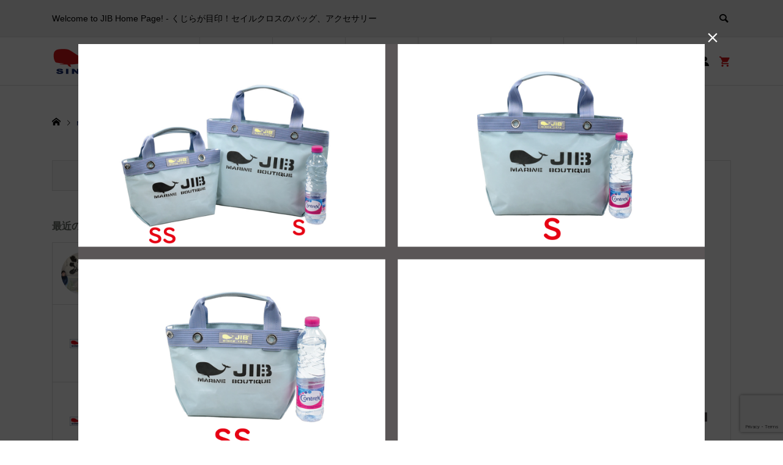

--- FILE ---
content_type: text/html; charset=UTF-8
request_url: https://jib.ne.jp/misty_tdf4/
body_size: 21500
content:
<!DOCTYPE html>
<html dir="ltr" lang="ja" prefix="og: https://ogp.me/ns#">
<head >
<meta charset="UTF-8">
<meta name="description" content="Welcome to JIB Home Page! ‐ くじらが目印！セイルクロスのバッグ、アクセサリー">
<meta name="viewport" content="width=device-width">
<title>misty_tdf4 | JIB</title>
	<style>img:is([sizes="auto" i], [sizes^="auto," i]) { contain-intrinsic-size: 3000px 1500px }</style>
	
		<!-- All in One SEO 4.9.2 - aioseo.com -->
	<meta name="robots" content="max-snippet:-1, max-image-preview:large, max-video-preview:-1" />
	<meta name="author" content="funasaka"/>
	<link rel="canonical" href="https://jib.ne.jp/misty_tdf4/" />
	<meta name="generator" content="All in One SEO (AIOSEO) 4.9.2" />
		<meta property="og:locale" content="ja_JP" />
		<meta property="og:site_name" content="JIB" />
		<meta property="og:type" content="article" />
		<meta property="og:title" content="misty_tdf4 | JIB" />
		<meta property="og:url" content="https://jib.ne.jp/misty_tdf4/" />
		<meta property="article:published_time" content="2024-06-19T07:06:07+00:00" />
		<meta property="article:modified_time" content="2024-06-19T07:06:07+00:00" />
		<meta name="twitter:card" content="summary" />
		<meta name="twitter:title" content="misty_tdf4 | JIB" />
		<script type="application/ld+json" class="aioseo-schema">
			{"@context":"https:\/\/schema.org","@graph":[{"@type":"BreadcrumbList","@id":"https:\/\/jib.ne.jp\/misty_tdf4\/#breadcrumblist","itemListElement":[{"@type":"ListItem","@id":"https:\/\/jib.ne.jp#listItem","position":1,"name":"Home","item":"https:\/\/jib.ne.jp","nextItem":{"@type":"ListItem","@id":"https:\/\/jib.ne.jp\/misty_tdf4\/#listItem","name":"misty_tdf4"}},{"@type":"ListItem","@id":"https:\/\/jib.ne.jp\/misty_tdf4\/#listItem","position":2,"name":"misty_tdf4","previousItem":{"@type":"ListItem","@id":"https:\/\/jib.ne.jp#listItem","name":"Home"}}]},{"@type":"ItemPage","@id":"https:\/\/jib.ne.jp\/misty_tdf4\/#itempage","url":"https:\/\/jib.ne.jp\/misty_tdf4\/","name":"misty_tdf4 | JIB","inLanguage":"ja","isPartOf":{"@id":"https:\/\/jib.ne.jp\/#website"},"breadcrumb":{"@id":"https:\/\/jib.ne.jp\/misty_tdf4\/#breadcrumblist"},"author":{"@id":"https:\/\/jib.ne.jp\/author\/swallowjapan\/#author"},"creator":{"@id":"https:\/\/jib.ne.jp\/author\/swallowjapan\/#author"},"datePublished":"2024-06-19T16:06:07+09:00","dateModified":"2024-06-19T16:06:07+09:00"},{"@type":"Organization","@id":"https:\/\/jib.ne.jp\/#organization","name":"JIB","description":"Welcome to JIB Home Page! \u2010 \u304f\u3058\u3089\u304c\u76ee\u5370\uff01\u30bb\u30a4\u30eb\u30af\u30ed\u30b9\u306e\u30d0\u30c3\u30b0\u3001\u30a2\u30af\u30bb\u30b5\u30ea\u30fc","url":"https:\/\/jib.ne.jp\/"},{"@type":"Person","@id":"https:\/\/jib.ne.jp\/author\/swallowjapan\/#author","url":"https:\/\/jib.ne.jp\/author\/swallowjapan\/","name":"funasaka","image":{"@type":"ImageObject","@id":"https:\/\/jib.ne.jp\/misty_tdf4\/#authorImage","url":"https:\/\/secure.gravatar.com\/avatar\/49430c693af9168e9eb2395208bf64684ad7f39d1eeadb6e5899a11689c6fc24?s=96&d=mm&r=g","width":96,"height":96,"caption":"funasaka"}},{"@type":"WebSite","@id":"https:\/\/jib.ne.jp\/#website","url":"https:\/\/jib.ne.jp\/","name":"JIB","description":"Welcome to JIB Home Page! \u2010 \u304f\u3058\u3089\u304c\u76ee\u5370\uff01\u30bb\u30a4\u30eb\u30af\u30ed\u30b9\u306e\u30d0\u30c3\u30b0\u3001\u30a2\u30af\u30bb\u30b5\u30ea\u30fc","inLanguage":"ja","publisher":{"@id":"https:\/\/jib.ne.jp\/#organization"}}]}
		</script>
		<!-- All in One SEO -->

		<!-- This site uses the Google Analytics by MonsterInsights plugin v9.10.0 - Using Analytics tracking - https://www.monsterinsights.com/ -->
							<script src="//www.googletagmanager.com/gtag/js?id=G-MMSGWSCJN8"  data-cfasync="false" data-wpfc-render="false" type="text/javascript" async></script>
			<script data-cfasync="false" data-wpfc-render="false" type="text/javascript">
				var mi_version = '9.10.0';
				var mi_track_user = true;
				var mi_no_track_reason = '';
								var MonsterInsightsDefaultLocations = {"page_location":"https:\/\/jib.ne.jp\/misty_tdf4\/"};
								if ( typeof MonsterInsightsPrivacyGuardFilter === 'function' ) {
					var MonsterInsightsLocations = (typeof MonsterInsightsExcludeQuery === 'object') ? MonsterInsightsPrivacyGuardFilter( MonsterInsightsExcludeQuery ) : MonsterInsightsPrivacyGuardFilter( MonsterInsightsDefaultLocations );
				} else {
					var MonsterInsightsLocations = (typeof MonsterInsightsExcludeQuery === 'object') ? MonsterInsightsExcludeQuery : MonsterInsightsDefaultLocations;
				}

								var disableStrs = [
										'ga-disable-G-MMSGWSCJN8',
									];

				/* Function to detect opted out users */
				function __gtagTrackerIsOptedOut() {
					for (var index = 0; index < disableStrs.length; index++) {
						if (document.cookie.indexOf(disableStrs[index] + '=true') > -1) {
							return true;
						}
					}

					return false;
				}

				/* Disable tracking if the opt-out cookie exists. */
				if (__gtagTrackerIsOptedOut()) {
					for (var index = 0; index < disableStrs.length; index++) {
						window[disableStrs[index]] = true;
					}
				}

				/* Opt-out function */
				function __gtagTrackerOptout() {
					for (var index = 0; index < disableStrs.length; index++) {
						document.cookie = disableStrs[index] + '=true; expires=Thu, 31 Dec 2099 23:59:59 UTC; path=/';
						window[disableStrs[index]] = true;
					}
				}

				if ('undefined' === typeof gaOptout) {
					function gaOptout() {
						__gtagTrackerOptout();
					}
				}
								window.dataLayer = window.dataLayer || [];

				window.MonsterInsightsDualTracker = {
					helpers: {},
					trackers: {},
				};
				if (mi_track_user) {
					function __gtagDataLayer() {
						dataLayer.push(arguments);
					}

					function __gtagTracker(type, name, parameters) {
						if (!parameters) {
							parameters = {};
						}

						if (parameters.send_to) {
							__gtagDataLayer.apply(null, arguments);
							return;
						}

						if (type === 'event') {
														parameters.send_to = monsterinsights_frontend.v4_id;
							var hookName = name;
							if (typeof parameters['event_category'] !== 'undefined') {
								hookName = parameters['event_category'] + ':' + name;
							}

							if (typeof MonsterInsightsDualTracker.trackers[hookName] !== 'undefined') {
								MonsterInsightsDualTracker.trackers[hookName](parameters);
							} else {
								__gtagDataLayer('event', name, parameters);
							}
							
						} else {
							__gtagDataLayer.apply(null, arguments);
						}
					}

					__gtagTracker('js', new Date());
					__gtagTracker('set', {
						'developer_id.dZGIzZG': true,
											});
					if ( MonsterInsightsLocations.page_location ) {
						__gtagTracker('set', MonsterInsightsLocations);
					}
										__gtagTracker('config', 'G-MMSGWSCJN8', {"forceSSL":"true","link_attribution":"true"} );
										window.gtag = __gtagTracker;										(function () {
						/* https://developers.google.com/analytics/devguides/collection/analyticsjs/ */
						/* ga and __gaTracker compatibility shim. */
						var noopfn = function () {
							return null;
						};
						var newtracker = function () {
							return new Tracker();
						};
						var Tracker = function () {
							return null;
						};
						var p = Tracker.prototype;
						p.get = noopfn;
						p.set = noopfn;
						p.send = function () {
							var args = Array.prototype.slice.call(arguments);
							args.unshift('send');
							__gaTracker.apply(null, args);
						};
						var __gaTracker = function () {
							var len = arguments.length;
							if (len === 0) {
								return;
							}
							var f = arguments[len - 1];
							if (typeof f !== 'object' || f === null || typeof f.hitCallback !== 'function') {
								if ('send' === arguments[0]) {
									var hitConverted, hitObject = false, action;
									if ('event' === arguments[1]) {
										if ('undefined' !== typeof arguments[3]) {
											hitObject = {
												'eventAction': arguments[3],
												'eventCategory': arguments[2],
												'eventLabel': arguments[4],
												'value': arguments[5] ? arguments[5] : 1,
											}
										}
									}
									if ('pageview' === arguments[1]) {
										if ('undefined' !== typeof arguments[2]) {
											hitObject = {
												'eventAction': 'page_view',
												'page_path': arguments[2],
											}
										}
									}
									if (typeof arguments[2] === 'object') {
										hitObject = arguments[2];
									}
									if (typeof arguments[5] === 'object') {
										Object.assign(hitObject, arguments[5]);
									}
									if ('undefined' !== typeof arguments[1].hitType) {
										hitObject = arguments[1];
										if ('pageview' === hitObject.hitType) {
											hitObject.eventAction = 'page_view';
										}
									}
									if (hitObject) {
										action = 'timing' === arguments[1].hitType ? 'timing_complete' : hitObject.eventAction;
										hitConverted = mapArgs(hitObject);
										__gtagTracker('event', action, hitConverted);
									}
								}
								return;
							}

							function mapArgs(args) {
								var arg, hit = {};
								var gaMap = {
									'eventCategory': 'event_category',
									'eventAction': 'event_action',
									'eventLabel': 'event_label',
									'eventValue': 'event_value',
									'nonInteraction': 'non_interaction',
									'timingCategory': 'event_category',
									'timingVar': 'name',
									'timingValue': 'value',
									'timingLabel': 'event_label',
									'page': 'page_path',
									'location': 'page_location',
									'title': 'page_title',
									'referrer' : 'page_referrer',
								};
								for (arg in args) {
																		if (!(!args.hasOwnProperty(arg) || !gaMap.hasOwnProperty(arg))) {
										hit[gaMap[arg]] = args[arg];
									} else {
										hit[arg] = args[arg];
									}
								}
								return hit;
							}

							try {
								f.hitCallback();
							} catch (ex) {
							}
						};
						__gaTracker.create = newtracker;
						__gaTracker.getByName = newtracker;
						__gaTracker.getAll = function () {
							return [];
						};
						__gaTracker.remove = noopfn;
						__gaTracker.loaded = true;
						window['__gaTracker'] = __gaTracker;
					})();
									} else {
										console.log("");
					(function () {
						function __gtagTracker() {
							return null;
						}

						window['__gtagTracker'] = __gtagTracker;
						window['gtag'] = __gtagTracker;
					})();
									}
			</script>
							<!-- / Google Analytics by MonsterInsights -->
		<link rel="preconnect" href="https://fonts.googleapis.com">
<link rel="preconnect" href="https://fonts.gstatic.com" crossorigin>
<link href="https://fonts.googleapis.com/css2?family=Noto+Sans+JP:wght@400;600" rel="stylesheet">
<link rel='stylesheet' id='wp-block-library-css' href='https://jib.ne.jp/wp-includes/css/dist/block-library/style.min.css?ver=6.8.3' type='text/css' media='all' />
<style id='classic-theme-styles-inline-css' type='text/css'>
/*! This file is auto-generated */
.wp-block-button__link{color:#fff;background-color:#32373c;border-radius:9999px;box-shadow:none;text-decoration:none;padding:calc(.667em + 2px) calc(1.333em + 2px);font-size:1.125em}.wp-block-file__button{background:#32373c;color:#fff;text-decoration:none}
</style>
<link rel='stylesheet' id='aioseo/css/src/vue/standalone/blocks/table-of-contents/global.scss-css' href='https://jib.ne.jp/wp-content/plugins/all-in-one-seo-pack/dist/Lite/assets/css/table-of-contents/global.e90f6d47.css?ver=4.9.2' type='text/css' media='all' />
<style id='global-styles-inline-css' type='text/css'>
:root{--wp--preset--aspect-ratio--square: 1;--wp--preset--aspect-ratio--4-3: 4/3;--wp--preset--aspect-ratio--3-4: 3/4;--wp--preset--aspect-ratio--3-2: 3/2;--wp--preset--aspect-ratio--2-3: 2/3;--wp--preset--aspect-ratio--16-9: 16/9;--wp--preset--aspect-ratio--9-16: 9/16;--wp--preset--color--black: #000000;--wp--preset--color--cyan-bluish-gray: #abb8c3;--wp--preset--color--white: #ffffff;--wp--preset--color--pale-pink: #f78da7;--wp--preset--color--vivid-red: #cf2e2e;--wp--preset--color--luminous-vivid-orange: #ff6900;--wp--preset--color--luminous-vivid-amber: #fcb900;--wp--preset--color--light-green-cyan: #7bdcb5;--wp--preset--color--vivid-green-cyan: #00d084;--wp--preset--color--pale-cyan-blue: #8ed1fc;--wp--preset--color--vivid-cyan-blue: #0693e3;--wp--preset--color--vivid-purple: #9b51e0;--wp--preset--gradient--vivid-cyan-blue-to-vivid-purple: linear-gradient(135deg,rgba(6,147,227,1) 0%,rgb(155,81,224) 100%);--wp--preset--gradient--light-green-cyan-to-vivid-green-cyan: linear-gradient(135deg,rgb(122,220,180) 0%,rgb(0,208,130) 100%);--wp--preset--gradient--luminous-vivid-amber-to-luminous-vivid-orange: linear-gradient(135deg,rgba(252,185,0,1) 0%,rgba(255,105,0,1) 100%);--wp--preset--gradient--luminous-vivid-orange-to-vivid-red: linear-gradient(135deg,rgba(255,105,0,1) 0%,rgb(207,46,46) 100%);--wp--preset--gradient--very-light-gray-to-cyan-bluish-gray: linear-gradient(135deg,rgb(238,238,238) 0%,rgb(169,184,195) 100%);--wp--preset--gradient--cool-to-warm-spectrum: linear-gradient(135deg,rgb(74,234,220) 0%,rgb(151,120,209) 20%,rgb(207,42,186) 40%,rgb(238,44,130) 60%,rgb(251,105,98) 80%,rgb(254,248,76) 100%);--wp--preset--gradient--blush-light-purple: linear-gradient(135deg,rgb(255,206,236) 0%,rgb(152,150,240) 100%);--wp--preset--gradient--blush-bordeaux: linear-gradient(135deg,rgb(254,205,165) 0%,rgb(254,45,45) 50%,rgb(107,0,62) 100%);--wp--preset--gradient--luminous-dusk: linear-gradient(135deg,rgb(255,203,112) 0%,rgb(199,81,192) 50%,rgb(65,88,208) 100%);--wp--preset--gradient--pale-ocean: linear-gradient(135deg,rgb(255,245,203) 0%,rgb(182,227,212) 50%,rgb(51,167,181) 100%);--wp--preset--gradient--electric-grass: linear-gradient(135deg,rgb(202,248,128) 0%,rgb(113,206,126) 100%);--wp--preset--gradient--midnight: linear-gradient(135deg,rgb(2,3,129) 0%,rgb(40,116,252) 100%);--wp--preset--font-size--small: 13px;--wp--preset--font-size--medium: 20px;--wp--preset--font-size--large: 36px;--wp--preset--font-size--x-large: 42px;--wp--preset--spacing--20: 0.44rem;--wp--preset--spacing--30: 0.67rem;--wp--preset--spacing--40: 1rem;--wp--preset--spacing--50: 1.5rem;--wp--preset--spacing--60: 2.25rem;--wp--preset--spacing--70: 3.38rem;--wp--preset--spacing--80: 5.06rem;--wp--preset--shadow--natural: 6px 6px 9px rgba(0, 0, 0, 0.2);--wp--preset--shadow--deep: 12px 12px 50px rgba(0, 0, 0, 0.4);--wp--preset--shadow--sharp: 6px 6px 0px rgba(0, 0, 0, 0.2);--wp--preset--shadow--outlined: 6px 6px 0px -3px rgba(255, 255, 255, 1), 6px 6px rgba(0, 0, 0, 1);--wp--preset--shadow--crisp: 6px 6px 0px rgba(0, 0, 0, 1);}:where(.is-layout-flex){gap: 0.5em;}:where(.is-layout-grid){gap: 0.5em;}body .is-layout-flex{display: flex;}.is-layout-flex{flex-wrap: wrap;align-items: center;}.is-layout-flex > :is(*, div){margin: 0;}body .is-layout-grid{display: grid;}.is-layout-grid > :is(*, div){margin: 0;}:where(.wp-block-columns.is-layout-flex){gap: 2em;}:where(.wp-block-columns.is-layout-grid){gap: 2em;}:where(.wp-block-post-template.is-layout-flex){gap: 1.25em;}:where(.wp-block-post-template.is-layout-grid){gap: 1.25em;}.has-black-color{color: var(--wp--preset--color--black) !important;}.has-cyan-bluish-gray-color{color: var(--wp--preset--color--cyan-bluish-gray) !important;}.has-white-color{color: var(--wp--preset--color--white) !important;}.has-pale-pink-color{color: var(--wp--preset--color--pale-pink) !important;}.has-vivid-red-color{color: var(--wp--preset--color--vivid-red) !important;}.has-luminous-vivid-orange-color{color: var(--wp--preset--color--luminous-vivid-orange) !important;}.has-luminous-vivid-amber-color{color: var(--wp--preset--color--luminous-vivid-amber) !important;}.has-light-green-cyan-color{color: var(--wp--preset--color--light-green-cyan) !important;}.has-vivid-green-cyan-color{color: var(--wp--preset--color--vivid-green-cyan) !important;}.has-pale-cyan-blue-color{color: var(--wp--preset--color--pale-cyan-blue) !important;}.has-vivid-cyan-blue-color{color: var(--wp--preset--color--vivid-cyan-blue) !important;}.has-vivid-purple-color{color: var(--wp--preset--color--vivid-purple) !important;}.has-black-background-color{background-color: var(--wp--preset--color--black) !important;}.has-cyan-bluish-gray-background-color{background-color: var(--wp--preset--color--cyan-bluish-gray) !important;}.has-white-background-color{background-color: var(--wp--preset--color--white) !important;}.has-pale-pink-background-color{background-color: var(--wp--preset--color--pale-pink) !important;}.has-vivid-red-background-color{background-color: var(--wp--preset--color--vivid-red) !important;}.has-luminous-vivid-orange-background-color{background-color: var(--wp--preset--color--luminous-vivid-orange) !important;}.has-luminous-vivid-amber-background-color{background-color: var(--wp--preset--color--luminous-vivid-amber) !important;}.has-light-green-cyan-background-color{background-color: var(--wp--preset--color--light-green-cyan) !important;}.has-vivid-green-cyan-background-color{background-color: var(--wp--preset--color--vivid-green-cyan) !important;}.has-pale-cyan-blue-background-color{background-color: var(--wp--preset--color--pale-cyan-blue) !important;}.has-vivid-cyan-blue-background-color{background-color: var(--wp--preset--color--vivid-cyan-blue) !important;}.has-vivid-purple-background-color{background-color: var(--wp--preset--color--vivid-purple) !important;}.has-black-border-color{border-color: var(--wp--preset--color--black) !important;}.has-cyan-bluish-gray-border-color{border-color: var(--wp--preset--color--cyan-bluish-gray) !important;}.has-white-border-color{border-color: var(--wp--preset--color--white) !important;}.has-pale-pink-border-color{border-color: var(--wp--preset--color--pale-pink) !important;}.has-vivid-red-border-color{border-color: var(--wp--preset--color--vivid-red) !important;}.has-luminous-vivid-orange-border-color{border-color: var(--wp--preset--color--luminous-vivid-orange) !important;}.has-luminous-vivid-amber-border-color{border-color: var(--wp--preset--color--luminous-vivid-amber) !important;}.has-light-green-cyan-border-color{border-color: var(--wp--preset--color--light-green-cyan) !important;}.has-vivid-green-cyan-border-color{border-color: var(--wp--preset--color--vivid-green-cyan) !important;}.has-pale-cyan-blue-border-color{border-color: var(--wp--preset--color--pale-cyan-blue) !important;}.has-vivid-cyan-blue-border-color{border-color: var(--wp--preset--color--vivid-cyan-blue) !important;}.has-vivid-purple-border-color{border-color: var(--wp--preset--color--vivid-purple) !important;}.has-vivid-cyan-blue-to-vivid-purple-gradient-background{background: var(--wp--preset--gradient--vivid-cyan-blue-to-vivid-purple) !important;}.has-light-green-cyan-to-vivid-green-cyan-gradient-background{background: var(--wp--preset--gradient--light-green-cyan-to-vivid-green-cyan) !important;}.has-luminous-vivid-amber-to-luminous-vivid-orange-gradient-background{background: var(--wp--preset--gradient--luminous-vivid-amber-to-luminous-vivid-orange) !important;}.has-luminous-vivid-orange-to-vivid-red-gradient-background{background: var(--wp--preset--gradient--luminous-vivid-orange-to-vivid-red) !important;}.has-very-light-gray-to-cyan-bluish-gray-gradient-background{background: var(--wp--preset--gradient--very-light-gray-to-cyan-bluish-gray) !important;}.has-cool-to-warm-spectrum-gradient-background{background: var(--wp--preset--gradient--cool-to-warm-spectrum) !important;}.has-blush-light-purple-gradient-background{background: var(--wp--preset--gradient--blush-light-purple) !important;}.has-blush-bordeaux-gradient-background{background: var(--wp--preset--gradient--blush-bordeaux) !important;}.has-luminous-dusk-gradient-background{background: var(--wp--preset--gradient--luminous-dusk) !important;}.has-pale-ocean-gradient-background{background: var(--wp--preset--gradient--pale-ocean) !important;}.has-electric-grass-gradient-background{background: var(--wp--preset--gradient--electric-grass) !important;}.has-midnight-gradient-background{background: var(--wp--preset--gradient--midnight) !important;}.has-small-font-size{font-size: var(--wp--preset--font-size--small) !important;}.has-medium-font-size{font-size: var(--wp--preset--font-size--medium) !important;}.has-large-font-size{font-size: var(--wp--preset--font-size--large) !important;}.has-x-large-font-size{font-size: var(--wp--preset--font-size--x-large) !important;}
:where(.wp-block-post-template.is-layout-flex){gap: 1.25em;}:where(.wp-block-post-template.is-layout-grid){gap: 1.25em;}
:where(.wp-block-columns.is-layout-flex){gap: 2em;}:where(.wp-block-columns.is-layout-grid){gap: 2em;}
:root :where(.wp-block-pullquote){font-size: 1.5em;line-height: 1.6;}
</style>
<link rel='stylesheet' id='contact-form-7-css' href='https://jib.ne.jp/wp-content/plugins/contact-form-7/includes/css/styles.css?ver=6.1.3' type='text/css' media='all' />
<link rel='stylesheet' id='foobox-free-min-css' href='https://jib.ne.jp/wp-content/plugins/foobox-image-lightbox/free/css/foobox.free.min.css?ver=2.7.35' type='text/css' media='all' />
<link rel='stylesheet' id='toc-screen-css' href='https://jib.ne.jp/wp-content/plugins/table-of-contents-plus/screen.min.css?ver=2411.1' type='text/css' media='all' />
<style id='toc-screen-inline-css' type='text/css'>
div#toc_container {width: 100%;}
</style>
<link rel='stylesheet' id='ego-style-css' href='https://jib.ne.jp/wp-content/themes/ego_welcart_tcd079/style.css?ver=1.17.1' type='text/css' media='all' />
<link rel='stylesheet' id='design-plus-css' href='https://jib.ne.jp/wp-content/themes/ego_welcart_tcd079/css/design-plus.css?ver=1.17.1' type='text/css' media='all' />
<link rel='stylesheet' id='ego-slick-css' href='https://jib.ne.jp/wp-content/themes/ego_welcart_tcd079/css/slick.min.css?ver=1.17.1' type='text/css' media='all' />
<link rel='stylesheet' id='ego-perfect-scrollbar-css' href='https://jib.ne.jp/wp-content/themes/ego_welcart_tcd079/css/perfect-scrollbar.css?ver=1.17.1' type='text/css' media='all' />
<link rel='stylesheet' id='ego-welcart-css' href='https://jib.ne.jp/wp-content/themes/ego_welcart_tcd079/css/welcart.css?ver=1.17.1' type='text/css' media='all' />
<link rel='stylesheet' id='sns-button-css-css' href='https://jib.ne.jp/wp-content/themes/ego_welcart_tcd079/css/sns-button.css?ver=6.8.3' type='text/css' media='all' />
<link rel='stylesheet' id='usces_default_css-css' href='https://jib.ne.jp/wp-content/plugins/usc-e-shop/css/usces_default.css?ver=2.11.27.2601211' type='text/css' media='all' />
<link rel='stylesheet' id='dashicons-css' href='https://jib.ne.jp/wp-includes/css/dashicons.min.css?ver=6.8.3' type='text/css' media='all' />
<style>:root {
  --tcd-font-type1: Arial,"Hiragino Sans","Yu Gothic Medium","Meiryo",sans-serif;
  --tcd-font-type2: "Times New Roman",Times,"Yu Mincho","游明朝","游明朝体","Hiragino Mincho Pro",serif;
  --tcd-font-type3: Palatino,"Yu Kyokasho","游教科書体","UD デジタル 教科書体 N","游明朝","游明朝体","Hiragino Mincho Pro","Meiryo",serif;
  --tcd-font-type-logo: "Noto Sans JP",sans-serif;
}</style>
<script type="text/javascript" src="https://jib.ne.jp/wp-includes/js/jquery/jquery.min.js?ver=3.7.1" id="jquery-core-js"></script>
<script type="text/javascript" src="https://jib.ne.jp/wp-includes/js/jquery/jquery-migrate.min.js?ver=3.4.1" id="jquery-migrate-js"></script>
<script type="text/javascript" src="https://jib.ne.jp/wp-content/plugins/google-analytics-for-wordpress/assets/js/frontend-gtag.min.js?ver=9.10.0" id="monsterinsights-frontend-script-js" async="async" data-wp-strategy="async"></script>
<script data-cfasync="false" data-wpfc-render="false" type="text/javascript" id='monsterinsights-frontend-script-js-extra'>/* <![CDATA[ */
var monsterinsights_frontend = {"js_events_tracking":"true","download_extensions":"doc,pdf,ppt,zip,xls,docx,pptx,xlsx","inbound_paths":"[{\"path\":\"\\\/go\\\/\",\"label\":\"affiliate\"},{\"path\":\"\\\/recommend\\\/\",\"label\":\"affiliate\"}]","home_url":"https:\/\/jib.ne.jp","hash_tracking":"false","v4_id":"G-MMSGWSCJN8"};/* ]]> */
</script>
<script type="text/javascript" src="https://jib.ne.jp/wp-content/plugins/stop-user-enumeration/frontend/js/frontend.js?ver=1.7.5" id="stop-user-enumeration-js" defer="defer" data-wp-strategy="defer"></script>
<script type="text/javascript" id="foobox-free-min-js-before">
/* <![CDATA[ */
/* Run FooBox FREE (v2.7.35) */
var FOOBOX = window.FOOBOX = {
	ready: true,
	disableOthers: false,
	o: {wordpress: { enabled: true }, countMessage:'image %index of %total', captions: { dataTitle: ["captionTitle","title"], dataDesc: ["captionDesc","description"] }, rel: '', excludes:'.fbx-link,.nofoobox,.nolightbox,a[href*="pinterest.com/pin/create/button/"]', affiliate : { enabled: false }},
	selectors: [
		".foogallery-container.foogallery-lightbox-foobox", ".foogallery-container.foogallery-lightbox-foobox-free", ".gallery", ".wp-block-gallery", ".wp-caption", ".wp-block-image", "a:has(img[class*=wp-image-])", ".foobox"
	],
	pre: function( $ ){
		// Custom JavaScript (Pre)
		
	},
	post: function( $ ){
		// Custom JavaScript (Post)
		
		// Custom Captions Code
		
	},
	custom: function( $ ){
		// Custom Extra JS
		
	}
};
/* ]]> */
</script>
<script type="text/javascript" src="https://jib.ne.jp/wp-content/plugins/foobox-image-lightbox/free/js/foobox.free.min.js?ver=2.7.35" id="foobox-free-min-js"></script>
<link rel="https://api.w.org/" href="https://jib.ne.jp/wp-json/" /><link rel="alternate" title="JSON" type="application/json" href="https://jib.ne.jp/wp-json/wp/v2/media/10193" /><link rel="EditURI" type="application/rsd+xml" title="RSD" href="https://jib.ne.jp/xmlrpc.php?rsd" />
<meta name="generator" content="WordPress 6.8.3" />
<link rel='shortlink' href='https://jib.ne.jp/?p=10193' />
<link rel="alternate" title="oEmbed (JSON)" type="application/json+oembed" href="https://jib.ne.jp/wp-json/oembed/1.0/embed?url=https%3A%2F%2Fjib.ne.jp%2Fmisty_tdf4%2F" />
<link rel="alternate" title="oEmbed (XML)" type="text/xml+oembed" href="https://jib.ne.jp/wp-json/oembed/1.0/embed?url=https%3A%2F%2Fjib.ne.jp%2Fmisty_tdf4%2F&#038;format=xml" />
<script>
jQuery(function ($) {
	/**
	 * アンダーラインクイックタグ
	 */
	var $window = $(window);
	if ($('.q_underline').length) {
		var gradient_prefix = null;

		// border-bottom-colorが設定されていればアンダーラインに設定
		$('.q_underline').each(function(){
			var bbc = $(this).css('borderBottomColor');
			if (jQuery.inArray(bbc, ['transparent', 'rgba(0, 0, 0, 0)']) == -1) {
				if (gradient_prefix === null) {
					gradient_prefix = '';
					var ua = navigator.userAgent.toLowerCase();
					if (/webkit/.test(ua)) {
						gradient_prefix = '-webkit-';
					} else if (/firefox/.test(ua)) {
						gradient_prefix = '-moz-';
					} else {
						gradient_prefix = '';
					}
				}

				$(this).css('borderBottomColor', 'transparent');

				if (gradient_prefix) {
					$(this).css('backgroundImage', gradient_prefix+'linear-gradient(left, transparent 50%, '+bbc+ ' 50%)');
				} else {
					$(this).css('backgroundImage', 'linear-gradient(to right, transparent 50%, '+bbc+ ' 50%)');
				}
			}
		});

		// スクロール監視
		$window.on('scroll.q_underline', function(){
			$('.q_underline:not(.is-active)').each(function(){
				var top = $(this).offset().top;
				if ($window.scrollTop() > top - window.innerHeight) {
					$(this).addClass('is-active');
				}
			});
			if (!$('.q_underline:not(.is-active)').length) {
				$window.off('scroll.q_underline');
			}
		});
	}
} );
</script>
<link rel="shortcut icon" href="https://jib.ne.jp/wp-content/uploads/2020/09/favicon.png">
<style>
.p-breadcrumb__inner, .p-wc-headline, .p-wc-headline02, .p-archive03__item-like, .p-article-like, .p-entry-product__category a, .p-wishlist__item-remove:hover { color: #182e6d; }
.p-button, .p-pagetop a{ background-color: #182e6d; }
.widget_tag_cloud .tagcloud a:hover { background-color: #182e6d; }
.slick-dots li.slick-active button { background-color: #182e6d !important; }
 .p-page-links a:hover, .p-page-links > span, .p-pager__item .current, .p-pager__item a:hover, .c-comment__tab-item.is-active a, .c-comment__tab-item.is-active p, c-comment__password-protected, .c-pw__btn--register, .c-pw__btn, #wdgctToCheckout a { background-color: #182e6d; border-color: #182e6d; }
.c-comment__tab-item a, .c-comment__tab-item p { border-color: #182e6d; }
.c-comment__tab-item.is-active a:after, .c-comment__tab-item.is-active p:after { border-top-color: #182e6d; }
.p-entry-product__header-like:hover, .p-entry-product__category a:hover, #wdgctToCart a:hover { color: #19559e; }
.p-button:hover, .p-pagetop a:hover { background-color: #19559e; }
.c-comment__tab-item a:hover { background-color: #19559e; border-color: #19559e; }
.slick-dots li:hover button { background-color: #19559e !important; }
.p-body a, .custom-html-widget a { color: #d61518; }
.p-body a:hover, .custom-html-widget a:hover { color: #cccccc; }
body, input, textarea, select, button { font-family:var(--tcd-font-type1); }
.p-logo, .p-entry__title, .p-headline, .p-page-header__title, .p-page-header__subtitle, .p-page-header__image-title, .p-page-header__image-subtitle, .p-header-content__catch, .p-cb__item-headline, .p-cb__item-subheadline {
font-family: var(--tcd-font-type1); 
}
.c-font-type--logo a { font-family: var(--tcd-font-type-logo); font-weight:bold ; } 
.p-hover-effect--type1:hover .p-hover-effect__image { -webkit-transform: scale(1.2); -moz-transform: scale(1.2); -ms-transform: scale(1.2); transform: scale(1.2); }
.p-hover-effect--type2 .p-hover-effect__image { -webkit-transform: scale(1.2); -moz-transform: scale(1.2); -ms-transform: scale(1.2); transform: scale(1.2); }
.p-hover-effect--type3 .p-hover-effect__image { -webkit-transform: scale(1.2) translate3d(-8px, 0, 0); -moz-transform: scale(1.2) translate3d(-8px, 0, 0); -ms-transform: scale(1.2) translate3d(-8px, 0, 0); transform: scale(1.2) translate3d(-8px, 0, 0); }
.p-hover-effect--type3:hover .p-hover-effect__image { -webkit-transform: scale(1.2) translate3d(8px, 0, 0); -moz-transform: scale(1.2) translate3d(8px, 0, 0); -ms-transform: scale(1.2) translate3d(8px, 0, 0); transform: scale(1.2) translate3d(8px, 0, 0); }
.p-hover-effect--type3:hover .p-hover-effect__bg, .p-hover-effect--type3.p-hover-effect__bg:hover { background: #000000; }
.p-hover-effect--type3:hover .p-hover-effect__image { opacity: 0.5; }
.p-hover-effect--type4.p-hover-effect__bg:hover, .p-hover-effect--type4:hover .p-hover-effect__bg { background: #000000; }
.p-hover-effect--type4:hover .p-hover-effect__image { opacity: 0.5; }


.p-entry__title { font-size: 24px; }
.p-entry__body { color: #000000; font-size: 16px; }
.p-header__membermenu-cart__badge { background-color: #d61518; color: #ffffff; }
.p-header__membermenu .p-header__membermenu-cart a { color: #d61518 !important; }
.p-header__lower-inner .p-header-memberbox a, .p-header__lower-inner .p-header-memberbox a, .l-header.is-header-fixed .p-header__lower-inner .p-header-memberbox a, .is-header-fixed .p-header__lower-inner .p-header-memberbox a { color: #ffffff; }
.p-header-memberbox, .p-header-view-cart { background-color: #242833; color: #ffffff; }
.p-entry-product__title { font-size: 24px; }
.p-entry-product__body, p-wc__body { color: #000000; font-size: 16px; }
.p-price { color: #000000; }
.p-entry-product__price { font-size: 22px; }
#wdgctToCart a { color: #182e6d; }
.widget_welcart_login input#member_loginw { background-color: #182e6d; }
.widget_welcart_login input#member_loginw:hover, #wdgctToCheckout a:hover { background-color: #19559e; }
.p-entry-news__title { font-size: 24px; }
.p-entry-news__body { color: #000000; font-size: 16px; }
.p-header__logo--text { font-size: 36px; }
.p-megamenu01 { background-color: #242833; }
.p-megamenu01__list-item a { color: #ffffff; }
.p-megamenu01__list-item a:hover { color: #ffffff; }
.p-megamenu01__list-item__thumbnail-overlay { background-color: #000000; opacity: 0.5; }
.p-megamenu02 { background-color: #242833; }
.p-megamenu02__list-item a, .p-megamenu02__archive-item__meta { color: #ffffff; }
.p-megamenu02__list-item a:hover { color: #999999; }
.p-megamenu-a { background-color: #242833; }
.p-megamenu-b { background-color: #242833; }
.p-footer-list__item-thumbnail::after { background-color: rgba(0, 0, 0, 0.6); }
.p-footer-nav__area { background-color: #eee; }
.p-footer-nav__headline { color: #d61518; }
.p-footer-nav, .p-footer-nav a, .p-footer-nav__area .p-social-nav a { color: #000000; }
.p-footer-nav a:hover, .p-footer-nav__area .p-social-nav a:hover { color: #999999; }
.p-footer__logo--text { font-size: 36px; }
.p-copyright { background-color: #000000; color: #ffffff; }
.p-copyright .p-social-nav a { color: #ffffff; }
.styled_h2, .p-body .styled_h2 { border-top: 1px solid #222222; border-bottom: 1px solid #222222; border-left: 0px solid #222222; border-right: 0px solid #222222; color: #000000; font-size: 22px; text-align: left; margin-bottom: 30px; margin-top: 0px; padding: 30px 0px 30px 0px; }
.styled_h3, .p-body .styled_h3 { border-top: 2px solid #222222; border-bottom: 1px solid #dddddd; border-left: 0px solid #dddddd; border-right: 0px solid #dddddd; color: #000000; font-size: 20px; text-align: left; margin-bottom: 30px; margin-top: 0px; padding: 30px 0px 30px 20px; }
.styled_h4, .p-body .styled_h4 { border-top: 0px solid #dddddd; border-bottom: 0px solid #dddddd; border-left: 2px solid #222222; border-right: 0px solid #dddddd; color: #000000; font-size: 18px; text-align: left; margin-bottom: 30px; margin-top: 0px; padding: 10px 0px 10px 15px; }
.styled_h5, .p-body .styled_h5 { border-top: 0px solid #dddddd; border-bottom: 0px solid #dddddd; border-left: 0px solid #dddddd; border-right: 0px solid #dddddd; color: #000000; font-size: 16px; text-align: left; margin-bottom: 30px; margin-top: 0px; padding: 15px 15px 15px 15px; }
.q_custom_button1 { background: #535353; color: #ffffff !important; }
.q_custom_button1:hover, .q_custom_button1:focus { background: #7d7d7d; color: #ffffff !important; }
.q_custom_button2 { background: #535353; color: #ffffff !important; }
.q_custom_button2:hover, .q_custom_button2:focus { background: #7d7d7d; color: #ffffff !important; }
.q_custom_button3 { background: #535353; color: #ffffff !important; }
.q_custom_button3:hover, .q_custom_button3:focus { background: #7d7d7d; color: #ffffff !important; }
.speech_balloon_left1 .speach_balloon_text { background-color: #ffdfdf; border-color: #ffdfdf; color: #000000; }
.speech_balloon_left1 .speach_balloon_text::before { border-right-color: #ffdfdf; }
.speech_balloon_left1 .speach_balloon_text::after { border-right-color: #ffdfdf; }
.speech_balloon_left2 .speach_balloon_text { background-color: #ffffff; border-color: #ff5353; color: #000000; }
.speech_balloon_left2 .speach_balloon_text::before { border-right-color: #ff5353; }
.speech_balloon_left2 .speach_balloon_text::after { border-right-color: #ffffff; }
.speech_balloon_right1 .speach_balloon_text { background-color: #ccf4ff; border-color: #ccf4ff; color: #000000; }
.speech_balloon_right1 .speach_balloon_text::before { border-left-color: #ccf4ff; }
.speech_balloon_right1 .speach_balloon_text::after { border-left-color: #ccf4ff; }
.speech_balloon_right2 .speach_balloon_text { background-color: #ffffff; border-color: #0789b5; color: #000000; }
.speech_balloon_right2 .speach_balloon_text::before { border-left-color: #0789b5; }
.speech_balloon_right2 .speach_balloon_text::after { border-left-color: #ffffff; }
@media (min-width: 992px) {
	.p-header__upper { background-color: #eeeeee; }
	.p-header__upper, .p-header__upper a { color: #000000; }
	.p-header__upper a:hover, .p-header__upper button:hover { color: #999999; }
	.p-header__lower { background-color: #ffffff; }
	.p-header__lower-inner, .p-header__lower-inner a, .p-global-nav > li > a { color: #000000; }
	.p-header__lower-inner a:hover, .p-header__lower-inner button:hover { color: #999999 !important; }
	.p-global-nav > li > a:hover, .p-global-nav > li.current-menu-item > a { background-color: #182e6d; border-color: #182e6d; }
	.p-global-nav > li.current-menu-item > a:hover{ color: #fff !important; }
	.l-header__fix .is-header-fixed .p-header__upper { background-color: rgba(238, 238, 238, 0.8); }
	.l-header__fix .is-header-fixed .p-header__upper, .l-header__fix--mobile .is-header-fixed .p-header__upper a { color: #000000; }
	.l-header__fix .is-header-fixed .p-header__upper a:hover, .l-header__fix--mobile .is-header-fixed .p-header__upper button:hover { color: #999999; }
	.l-header__fix .is-header-fixed .p-header__lower { background-color: rgba(255, 255, 255, 0.8); }
	.l-header__fix .is-header-fixed .p-header__lower-inner, .l-header__fix--mobile .is-header-fixed .p-header__lower-inner a { color: #000000; }
	.l-header__fix .is-header-fixed .p-header__lower-inner a:hover, .l-header__fix--mobile .is-header-fixed .p-header__lower-inner button:hover, .l-header__fix .is-header-fixed .p-global-nav > li:hover > a, .l-header__fix .is-header-fixed .p-global-nav > li.current-menu-item > a { color: #999999 !important; }
	.p-global-nav .sub-menu a { background-color: #242833; color: #ffffff !important; }
	.p-global-nav .sub-menu a:hover, .p-global-nav .sub-menu .current-menu-item > a { background-color: #d61518; color: #ffffff !important; }
}
@media (max-width: 991px) {
	.p-breadcrumb__inner { color: #182e6d; }
	.p-header__upper { background-color: #eeeeee; }
	.p-header__upper, .p-header__upper a, .wp-mobile-device .p-header__upper-search__button:hover { color: #000000; }
	.p-header__lower, .p-header__upper-search__form { background-color: #ffffff; }
	.p-header__lower-inner, .p-header__lower-inner a { color: #000000; }
	.l-header__fix .is-header-fixed .p-header__upper { background-color: rgba(238, 238, 238, 0.8); }
	.l-header__fix .is-header-fixed .p-header__upper, .l-header__fix--mobile .is-header-fixed .p-header__upper a { color: #000000; }
	.l-header__fix--mobile .is-header-fixed .p-header__lower { background-color: rgba(255, 255, 255, 0.8); }
	.l-header__fix--mobile .is-header-fixed .p-header__lower::before { opacity: 0.8 }
	.l-header__fix--mobile .is-header-fixed .p-header__lower-inner, .l-header__fix--mobile .is-header-fixed .p-header__lower-inner a { color: #000000; }
	.p-header__logo--text { font-size: 26px; }
	.p-footer__logo--text { font-size: 26px; }
	.p-drawer__contents { background-color: #000000; }
	.p-drawer__menu > li, .p-drawer__membermenu02 > li + li { border-color: #666666 }
	.p-drawer__menu a, .p-drawer__menu > li > a { background-color: #242833; color: #ffffff !important; }
	.p-drawer__menu a, .p-drawer__menu > li > a { background-color: #242833; color: #ffffff !important; }
	.p-drawer__menu a:hover, .p-drawer__menu > li > a:hover { background-color: #d61518; color: #ffffff !important; }
	.p-drawer__menu .sub-menu a { background-color: #444444; color: #ffffff !important; }
	.p-drawer__menu .sub-menu a:hover { background-color: #d61518; color: #ffffff !important; }
	.p-entry__title { font-size: 18px; }
	.p-entry__body { font-size: 14px; }
	.p-entry-product__title { font-size: 18px; }
	.p-entry-product__body { font-size: 14px; }
	.p-entry-product__price { font-size: 16px; }
	.p-entry-news__title { font-size: 18px; }
	.p-entry-news__body { font-size: 14px; }
}
body {
color:#656C64 !important;
}

.style3b {
border-top:2px solid #C04944
}
#site_loader_overlay { background-color: #ffffff; }
.c-load--type1 { border: 3px solid rgba(24, 46, 109, 0.2); border-top-color: rgba(24, 46, 109, 1); }
</style>
<style id="current-page-style">
.p-modal-cta { background-color: rgba(0, 0, 0, 0.7); }
.p-modal-cta__info { background-color: rgba(0, 76, 102, 0.4); }
</style>
		<style type="text/css" id="wp-custom-css">
			.youtube {
position: relative;
padding-bottom: 56.25%;
height: 0;
overflow: hidden;
}
.youtube iframe {
position: absolute;
top: 0;
left: 0;
width: 100%;
height: 100%;
}

/* 行間設定 */
p { line-height:1.5 !important; }		</style>
		</head>
<body class="attachment wp-singular attachment-template-default single single-attachment postid-10193 attachmentid-10193 attachment-jpeg wp-embed-responsive wp-theme-ego_welcart_tcd079 l-sidebar--type1 l-header--type2 l-header--type1--mobile l-header__fix">
<div id="site_loader_overlay">
	<div id="site_loader_animation" class="c-load--type1">
	</div>
</div>
<header id="js-header" class="l-header">
	<div class="l-header__bar l-header__bar--mobile">
		<div class="p-header__upper">
			<div class="p-header__upper-inner l-inner">
				<div class="p-header-description">Welcome to JIB Home Page! ‐ くじらが目印！セイルクロスのバッグ、アクセサリー</div>
				<div class="p-header__upper-search">
					<div class="p-header__upper-search__form">
						<form role="search" method="get" action="https://jib.ne.jp/">
							<input class="p-header__upper-search__input" name="s" type="text" value="">
							<button class="p-header__upper-search__submit c-icon-button">&#xe915;</button>
						</form>
					</div>
					<button id="js-header__search" class="p-header__upper-search__button c-icon-button"></button>
				</div>
			</div>
		</div>
		<div class="p-header__lower">
			<div class="p-header__lower-inner l-inner">
				<div class="p-logo p-header__logo p-header__logo--retina">
					<a href="https://jib.ne.jp/"><img src="https://jib.ne.jp/wp-content/uploads/2020/09/LOGO.png" alt="JIB" width="150"></a>
				</div>
				<div class="p-logo p-header__logo--mobile p-header__logo--retina">
					<a href="https://jib.ne.jp/"><img src="https://jib.ne.jp/wp-content/uploads/2020/09/LOGO_mobil.png" alt="JIB" width="75"></a>
				</div>
				<div id="js-drawer" class="p-drawer">
					<div class="p-drawer__contents">
					<ul class="p-drawer__membermenu p-drawer__membermenu02 p-drawer__menu">
						<li class="p-header__membermenu-login"><a href="https://jib.ne.jp/usces-member/?usces_page=login">ログイン</a></li>
						<li class="p-header__membermenu-wishlist"><a href="https://jib.ne.jp/usces-member/?page=wishlist">ウィッシュリスト</a></li>
					</ul>
<nav class="p-global-nav__container"><ul id="js-global-nav" class="p-global-nav p-drawer__menu"><li id="menu-item-187" class="menu-item menu-item-type-custom menu-item-object-custom menu-item-home menu-item-187"><a href="https://jib.ne.jp">Home<span class="p-global-nav__toggle"></span></a></li>
<li id="menu-item-874" class="menu-item menu-item-type-custom menu-item-object-custom menu-item-has-children menu-item-874"><a href="#">News &#038; Blog<span class="p-global-nav__toggle"></span></a>
<ul class="sub-menu">
	<li id="menu-item-876" class="menu-item menu-item-type-taxonomy menu-item-object-category menu-item-has-children menu-item-876"><a href="https://jib.ne.jp/category/news/">新着情報<span class="p-global-nav__toggle"></span></a>
	<ul class="sub-menu">
		<li id="menu-item-877" class="menu-item menu-item-type-taxonomy menu-item-object-category menu-item-877"><a href="https://jib.ne.jp/category/news/web-info/">Web更新info<span class="p-global-nav__toggle"></span></a></li>
		<li id="menu-item-879" class="menu-item menu-item-type-taxonomy menu-item-object-category menu-item-879"><a href="https://jib.ne.jp/category/event-info/">Event info<span class="p-global-nav__toggle"></span></a></li>
		<li id="menu-item-878" class="menu-item menu-item-type-taxonomy menu-item-object-category menu-item-878"><a href="https://jib.ne.jp/category/news/jib-group-info-news/">JIB Group info<span class="p-global-nav__toggle"></span></a></li>
	</ul>
</li>
	<li id="menu-item-880" class="menu-item menu-item-type-taxonomy menu-item-object-category menu-item-has-children menu-item-880"><a href="https://jib.ne.jp/category/blog/">BLOG<span class="p-global-nav__toggle"></span></a>
	<ul class="sub-menu">
		<li id="menu-item-882" class="menu-item menu-item-type-taxonomy menu-item-object-category menu-item-882"><a href="https://jib.ne.jp/category/blog/shop-blog/">SHOP BLOG<span class="p-global-nav__toggle"></span></a></li>
		<li id="menu-item-881" class="menu-item menu-item-type-taxonomy menu-item-object-category menu-item-881"><a href="https://jib.ne.jp/category/blog/mr-jiblog/">MR.Jiblog<span class="p-global-nav__toggle"></span></a></li>
		<li id="menu-item-2499" class="menu-item menu-item-type-custom menu-item-object-custom menu-item-2499"><a href="https://jib.ne.jp/category/vlog/">Vlog<span class="p-global-nav__toggle"></span></a></li>
		<li id="menu-item-8565" class="menu-item menu-item-type-taxonomy menu-item-object-category menu-item-8565"><a href="https://jib.ne.jp/category/blog/others/">OTHERS<span class="p-global-nav__toggle"></span></a></li>
	</ul>
</li>
</ul>
</li>
<li id="menu-item-883" class="menu-item menu-item-type-custom menu-item-object-custom menu-item-has-children menu-item-883"><a href="#">About JIB<span class="p-global-nav__toggle"></span></a>
<ul class="sub-menu">
	<li id="menu-item-888" class="menu-item menu-item-type-post_type menu-item-object-page menu-item-888"><a href="https://jib.ne.jp/aboutjib/">JIBについて<span class="p-global-nav__toggle"></span></a></li>
	<li id="menu-item-887" class="menu-item menu-item-type-post_type menu-item-object-page menu-item-887"><a href="https://jib.ne.jp/service/">サービス<span class="p-global-nav__toggle"></span></a></li>
	<li id="menu-item-11205" class="menu-item menu-item-type-post_type menu-item-object-page menu-item-11205"><a href="https://jib.ne.jp/the-last-resort/">THE LAST RESORT<span class="p-global-nav__toggle"></span></a></li>
	<li id="menu-item-886" class="menu-item menu-item-type-post_type menu-item-object-page menu-item-886"><a href="https://jib.ne.jp/shop-list/">ショップリスト（販売店情報）<span class="p-global-nav__toggle"></span></a></li>
	<li id="menu-item-9186" class="menu-item menu-item-type-post_type menu-item-object-page menu-item-9186"><a href="https://jib.ne.jp/jibcafe/">JIB CAFE<span class="p-global-nav__toggle"></span></a></li>
	<li id="menu-item-4452" class="menu-item menu-item-type-post_type menu-item-object-page menu-item-4452"><a href="https://jib.ne.jp/history-by-press-magazine/">JIB History by Press &#038; Magazine<span class="p-global-nav__toggle"></span></a></li>
	<li id="menu-item-6764" class="menu-item menu-item-type-post_type menu-item-object-page menu-item-6764"><a href="https://jib.ne.jp/sdgs/">SDGsの取り組み<span class="p-global-nav__toggle"></span></a></li>
	<li id="menu-item-885" class="menu-item menu-item-type-post_type menu-item-object-page menu-item-885"><a href="https://jib.ne.jp/profile/">会社概要<span class="p-global-nav__toggle"></span></a></li>
</ul>
</li>
<li id="menu-item-889" class="menu-item menu-item-type-custom menu-item-object-custom menu-item-has-children menu-item-889"><a href="#">Item<span class="p-global-nav__toggle"></span></a>
<ul class="sub-menu">
	<li id="menu-item-890" class="menu-item menu-item-type-taxonomy menu-item-object-category menu-item-890"><a href="https://jib.ne.jp/category/item/itemgenre/duffle-bag/">ダッフルバッグ<span class="p-global-nav__toggle"></span></a></li>
	<li id="menu-item-891" class="menu-item menu-item-type-taxonomy menu-item-object-category menu-item-891"><a href="https://jib.ne.jp/category/item/itemgenre/tote-bag/">トートバッグ<span class="p-global-nav__toggle"></span></a></li>
	<li id="menu-item-892" class="menu-item menu-item-type-taxonomy menu-item-object-category menu-item-892"><a href="https://jib.ne.jp/category/item/itemgenre/baketsu-tote-bag/">バケツトートバッグ<span class="p-global-nav__toggle"></span></a></li>
	<li id="menu-item-893" class="menu-item menu-item-type-taxonomy menu-item-object-category menu-item-893"><a href="https://jib.ne.jp/category/item/itemgenre/ruck-bag/">リュックバッグ<span class="p-global-nav__toggle"></span></a></li>
	<li id="menu-item-894" class="menu-item menu-item-type-taxonomy menu-item-object-category menu-item-894"><a href="https://jib.ne.jp/category/item/itemgenre/pouch/">ポーチ・ポシェット<span class="p-global-nav__toggle"></span></a></li>
	<li id="menu-item-895" class="menu-item menu-item-type-taxonomy menu-item-object-category menu-item-895"><a href="https://jib.ne.jp/category/item/itemgenre/other/">その他<span class="p-global-nav__toggle"></span></a></li>
</ul>
</li>
<li id="menu-item-897" class="menu-item menu-item-type-custom menu-item-object-custom menu-item-has-children menu-item-897"><a href="#">Support<span class="p-global-nav__toggle"></span></a>
<ul class="sub-menu">
	<li id="menu-item-2109" class="menu-item menu-item-type-post_type menu-item-object-page menu-item-2109"><a href="https://jib.ne.jp/how-to-use/">JIBショップのご利用方法<span class="p-global-nav__toggle"></span></a></li>
	<li id="menu-item-899" class="menu-item menu-item-type-post_type menu-item-object-page menu-item-899"><a href="https://jib.ne.jp/contact/">お問い合わせ<span class="p-global-nav__toggle"></span></a></li>
	<li id="menu-item-900" class="menu-item menu-item-type-post_type menu-item-object-page menu-item-900"><a href="https://jib.ne.jp/sitemap/">サイトマップ<span class="p-global-nav__toggle"></span></a></li>
	<li id="menu-item-901" class="menu-item menu-item-type-post_type menu-item-object-page menu-item-901"><a href="https://jib.ne.jp/privacy/">プライバシーポリシー<span class="p-global-nav__toggle"></span></a></li>
</ul>
</li>
<li id="menu-item-902" class="menu-item menu-item-type-post_type menu-item-object-page menu-item-902"><a href="https://jib.ne.jp/faq/">FAQ<span class="p-global-nav__toggle"></span></a></li>
</ul></nav>					<ul class="p-drawer__membermenu p-drawer__menu">
						<li><a href="https://jib.ne.jp/usces-member/?usces_page=newmember">会員登録</a></li>
					</ul>
					</div>
					<div class="p-drawer-overlay"></div>
				</div>
				<ul class="p-header__membermenu">

					
		
		<li class="p-header__membermenu-wishlist u-hidden-sm"><a href="https://jib.ne.jp/usces-member/?page=wishlist"><span class="p-header__membermenu-wishlist__count"></span></a></li>
							
	
						<li class="p-header__membermenu-mypage u-hidden-sm"><a class="js-header__membermenu-memberbox" href="https://jib.ne.jp/usces-member/?usces_page=login"></a></li>

	
	<li class="p-header__membermenu-cart"><a class="js-header-cart" href="https://jib.ne.jp/usces-cart/"><span class="p-header__membermenu-cart__badge"></span></a></li>
	</ul>
				<button id="js-menu-button" class="p-menu-button c-icon-button">&#xf0c9;</button>
				<div class="p-header-memberbox" id="js-header-memberbox">
					<div class="p-header-memberbox__login">
						<form action="https://jib.ne.jp/usces-member/" method="post" onKeyDown="if (event.keyCode == 13) {return false;}">
							<p class="p-header-memberbox__login-email">
								<input class="p-header-memberbox__login-input" type="text" name="loginmail" value="" placeholder="メールアドレス">
							</p>
							<p class="p-header-memberbox__login-password">
								<input class="hidden" value=" ">
								<input class="p-header-memberbox__login-input" type="password" name="loginpass" autocomplete="off" placeholder="パスワード">
							</p>
							<p class="p-header-memberbox__login-rememberme">
								<label><input name="rememberme" type="checkbox" value="forever"> ログイン情報を記憶</label>
							</p>
							<p class="p-header-memberbox__login-button">
								<input type="submit" name="member_login" id="member_login" class="p-wc-login-button p-button" value="ログイン" />							</p>
							<input type="hidden" id="wel_nonce" name="wel_nonce" value="79aec6b98c" /><input type="hidden" name="_wp_http_referer" value="/misty_tdf4/" />							<p class="p-header-memberbox__login-lostpassword"><a href="https://jib.ne.jp/usces-member/?usces_page=lostmemberpassword">パスワードを忘れた場合</a></p>
						</form>
					</div>
					<div class="p-header-memberbox__registration">
						<p class="p-header-memberbox__registration-desc">会員でない方は会員登録してください。</p>
						<a class="p-button" href="https://jib.ne.jp/usces-member/?usces_page=newmember">会員登録</a>
					</div>
				</div>
				<div class="p-header-view-cart" id="js-header-view-cart">
					<p class="p-wc-empty_cart">只今、カートに商品はございません。</p>
				</div>
			</div>
		</div>
	</div>
</header>
<main class="l-main">
	<div class="p-breadcrumb c-breadcrumb">
		<ul class="p-breadcrumb__inner c-breadcrumb__inner l-inner" itemscope itemtype="https://schema.org/BreadcrumbList">
			<li class="p-breadcrumb__item c-breadcrumb__item p-breadcrumb__item--home c-breadcrumb__item--home" itemprop="itemListElement" itemscope itemtype="https://schema.org/ListItem">
				<a href="https://jib.ne.jp/" itemscope itemtype="https://schema.org/Thing" itemprop="item"><span itemprop="name">HOME</span></a>
				<meta itemprop="position" content="1">
			</li>
			<li class="p-breadcrumb__item c-breadcrumb__item">
				<span itemprop="name">misty_tdf4</span>
			</li>
		</ul>
	</div>
	<div class="l-main__inner l-inner l-2columns">
		<article class="l-primary p-entry p-entry-post">
			<div class="p-entry__inner p-entry-post__inner">
				<ul class="p-entry__meta p-article__meta u-clearfix">
					<li class="p-entry__meta--date"><time class="p-entry__date p-article__date" datetime="2024-06-19T16:06:07+09:00">2024.06.19</time></li>
				</ul>
				<h1 class="p-entry__title p-entry-post__title">misty_tdf4</h1>
				<div class="p-entry__ad-top p-ad p-ad__image">
					<a href="" target="_blank"><img alt="" src="https://jib.ne.jp/wp-content/uploads/2024/06/misty_tdf4.jpg"></a>
				</div>
				<div class="p-entry__body p-entry-post__body p-body u-clearfix">
<p class="attachment"><a href='https://jib.ne.jp/wp-content/uploads/2024/06/misty_tdf4.jpg'><img fetchpriority="high" decoding="async" width="300" height="200" src="https://jib.ne.jp/wp-content/uploads/2024/06/misty_tdf4-300x200.jpg" class="attachment-medium size-medium" alt="" /></a></p>
				</div>
<div class="single_share ">
<div class="share-type2 share-btm">
 
	<div class="sns">
		<ul class="type2 clearfix">
			<li class="twitter">
				<a href="https://twitter.com/intent/tweet?text=misty_tdf4&url=https%3A%2F%2Fjib.ne.jp%2Fmisty_tdf4%2F&via=&tw_p=tweetbutton&related=" onclick="javascript:window.open(this.href, '', 'menubar=no,toolbar=no,resizable=yes,scrollbars=yes,height=400,width=600');return false;"><i class="icon-twitter"></i><span class="ttl">Post</span><span class="share-count"></span></a>
			</li>
			<li class="facebook">
				<a href="//www.facebook.com/sharer/sharer.php?u=https://jib.ne.jp/misty_tdf4/&amp;t=misty_tdf4" class="facebook-btn-icon-link" target="blank" rel="nofollow"><i class="icon-facebook"></i><span class="ttl">Share</span><span class="share-count"></span></a>
			</li>
			<li class="hatebu">
				<a href="//b.hatena.ne.jp/add?mode=confirm&url=https%3A%2F%2Fjib.ne.jp%2Fmisty_tdf4%2F" onclick="javascript:window.open(this.href, '', 'menubar=no,toolbar=no,resizable=yes,scrollbars=yes,height=400,width=510');return false;" ><i class="icon-hatebu"></i><span class="ttl">Hatena</span><span class="share-count"></span></a>
			</li>
			<li class="pocket">
				<a href="https://getpocket.com/edit?url=https%3A%2F%2Fjib.ne.jp%2Fmisty_tdf4%2F&title=misty_tdf4" target="blank"><i class="icon-pocket"></i><span class="ttl">Pocket</span><span class="share-count"></span></a>
			</li>
			<li class="rss">
				<a href="https://jib.ne.jp/feed/" target="blank"><i class="icon-rss"></i><span class="ttl">RSS</span></a>
			</li>
			<li class="feedly">
				<a href="https://feedly.com/index.html#subscription/feed/https://jib.ne.jp/feed/" target="blank"><i class="icon-feedly"></i><span class="ttl">feedly</span><span class="share-count"></span></a>
			</li>
			<li class="pinterest">
				<a rel="nofollow" target="_blank" href="https://www.pinterest.com/pin/create/button/?url=https%3A%2F%2Fjib.ne.jp%2Fmisty_tdf4%2F&media=https://jib.ne.jp/wp-content/uploads/2024/06/misty_tdf4.jpg&description=misty_tdf4" data-pin-do="buttonPin" data-pin-custom="true"><i class="icon-pinterest"></i><span class="ttl">Pin&nbsp;it</span></a>
			</li>
		</ul>
	</div>
</div>
</div>			</div>
			<div class="p-entry__ad-bottom p-ad p-ad__image">
				<a href="" target="_blank"><img alt="" src="https://jib.ne.jp/wp-content/uploads/2024/06/misty_tdf4.jpg"></a>
			</div>
			<section class="p-entry__related">
				<h2 class="p-headline p-headline02">関連記事</h2>
				<div class="p-entry__related-items">
					<article class="p-entry__related-item">
						<a class="p-hover-effect--type1" href="https://jib.ne.jp/20250808/">
							<div class="p-entry__related-item__thumbnail p-article__thumbnail p-hover-effect__bg">
								<div class="p-entry__related-item__thumbnail-image p-article__thumbnail-image p-hover-effect__image" style="background-image: url(https://jib.ne.jp/wp-content/uploads/2025/08/自治体アワード.jpg);"></div>
							</div>
							<h3 class="p-entry__related-item__title p-article__title js-multiline-ellipsis">自治体アワード Bronze受賞</h3>
						</a>
					</article>
					<article class="p-entry__related-item">
						<a class="p-hover-effect--type1" href="https://jib.ne.jp/20200928-2/">
							<div class="p-entry__related-item__thumbnail p-article__thumbnail p-hover-effect__bg">
								<div class="p-entry__related-item__thumbnail-image p-article__thumbnail-image p-hover-effect__image" style="background-image: url(https://jib.ne.jp/wp-content/uploads/2020/09/news-blog-eye-catch-image-01-e1759647517616-600x600.jpg);"></div>
							</div>
							<h3 class="p-entry__related-item__title p-article__title js-multiline-ellipsis">☆JIB Group Info☆20/9/28~【重要】JIB本店・船坂店限定カラーオーダーサービス休止...</h3>
						</a>
					</article>
					<article class="p-entry__related-item">
						<a class="p-hover-effect--type1" href="https://jib.ne.jp/20210104-2/">
							<div class="p-entry__related-item__thumbnail p-article__thumbnail p-hover-effect__bg">
								<div class="p-entry__related-item__thumbnail-image p-article__thumbnail-image p-hover-effect__image" style="background-image: url(https://jib.ne.jp/wp-content/uploads/2020/09/news-blog-eye-catch-image-01-e1759647517616-600x600.jpg);"></div>
							</div>
							<h3 class="p-entry__related-item__title p-article__title js-multiline-ellipsis">●Event Info●21/1/7～PLAZA大船ルミネウィング店にてJIBフェア開催！</h3>
						</a>
					</article>
					<article class="p-entry__related-item">
						<a class="p-hover-effect--type1" href="https://jib.ne.jp/050206-2/">
							<div class="p-entry__related-item__thumbnail p-article__thumbnail p-hover-effect__bg">
								<div class="p-entry__related-item__thumbnail-image p-article__thumbnail-image p-hover-effect__image" style="background-image: url(https://jib.ne.jp/wp-content/uploads/2025/01/250206-600x600.jpeg);"></div>
							</div>
							<h3 class="p-entry__related-item__title p-article__title js-multiline-ellipsis">JIB誕生秘話（6回連載）その6</h3>
						</a>
					</article>
					<article class="p-entry__related-item">
						<a class="p-hover-effect--type1" href="https://jib.ne.jp/20110905/">
							<div class="p-entry__related-item__thumbnail p-article__thumbnail p-hover-effect__bg">
								<div class="p-entry__related-item__thumbnail-image p-article__thumbnail-image p-hover-effect__image" style="background-image: url(https://jib.ne.jp/wp-content/uploads/2020/09/news-blog-eye-catch-image-01-e1759647517616-600x600.jpg);"></div>
							</div>
							<h3 class="p-entry__related-item__title p-article__title js-multiline-ellipsis">Ashiya&#038;Nishinomiya Bar Cup 2nd 【選手一覧】 TL 15チーム決定！</h3>
						</a>
					</article>
					<article class="p-entry__related-item">
						<a class="p-hover-effect--type1" href="https://jib.ne.jp/%e2%97%8fevent-info%e2%97%8f22-7-11%ef%bd%9e%e3%82%b0%e3%83%b3%e3%82%bc%e3%82%b9%e3%83%9d%e3%83%bc%e3%83%84%e5%af%8c%e5%b1%b1%e3%83%ac%e3%82%ac%e3%83%bc%e3%83%88%e3%82%b9%e3%82%af%e3%82%a8%e3%82%a2/">
							<div class="p-entry__related-item__thumbnail p-article__thumbnail p-hover-effect__bg">
								<div class="p-entry__related-item__thumbnail-image p-article__thumbnail-image p-hover-effect__image" style="background-image: url(https://jib.ne.jp/wp-content/uploads/2020/09/news-blog-eye-catch-image-01-e1759647517616-600x600.jpg);"></div>
							</div>
							<h3 class="p-entry__related-item__title p-article__title js-multiline-ellipsis">●Event Info●22/7/11～グンゼスポーツ富山レガートスクエアにてJIBフェア開催！</h3>
						</a>
					</article>
					<article class="p-entry__related-item">
						<a class="p-hover-effect--type1" href="https://jib.ne.jp/%e2%97%8fevent-info%e2%97%8f22-7-13%ef%bd%9e-%e6%b3%89%e5%8c%97%e3%82%bf%e3%82%ab%e3%82%b7%e3%83%9e%e3%83%a4%e3%81%ab%e3%81%a6jib%e3%83%95%e3%82%a7%e3%82%a2%e9%96%8b%e5%82%ac/">
							<div class="p-entry__related-item__thumbnail p-article__thumbnail p-hover-effect__bg">
								<div class="p-entry__related-item__thumbnail-image p-article__thumbnail-image p-hover-effect__image" style="background-image: url(https://jib.ne.jp/wp-content/uploads/2020/09/news-blog-eye-catch-image-01-e1759647517616-600x600.jpg);"></div>
							</div>
							<h3 class="p-entry__related-item__title p-article__title js-multiline-ellipsis">●Event Info●22/7/13～ 泉北タカシマヤにてJIBフェア開催</h3>
						</a>
					</article>
					<article class="p-entry__related-item">
						<a class="p-hover-effect--type1" href="https://jib.ne.jp/20200925/">
							<div class="p-entry__related-item__thumbnail p-article__thumbnail p-hover-effect__bg">
								<div class="p-entry__related-item__thumbnail-image p-article__thumbnail-image p-hover-effect__image" style="background-image: url(https://jib.ne.jp/wp-content/uploads/2020/09/20200925_News_header_SparklingPLUM-600x600.jpg);"></div>
							</div>
							<h3 class="p-entry__related-item__title p-article__title js-multiline-ellipsis">◆web更新Info◆20/9/25〜 新着商品「Sparkling PLUM Series」</h3>
						</a>
					</article>
				</div>
			</section>
		</article>
		<aside class="p-sidebar l-secondary">
<div class="p-widget p-widget-sidebar widget_search" id="search-3">
<form role="search" method="get" id="searchform" class="searchform" action="https://jib.ne.jp/">
				<div>
					<label class="screen-reader-text" for="s">検索:</label>
					<input type="text" value="" name="s" id="s" />
					<input type="submit" id="searchsubmit" value="検索" />
				</div>
			</form></div>
<div class="p-widget p-widget-sidebar styled_post_list_widget" id="styled_post_list_widget-2">
<div class="p-widget__title">最近の記事</div>
<ul class="p-widget-list p-widget-list02">
	<li class="p-widget-list__item">
		<a class="p-widget-list__item-anchor p-hover-effect--type1" href="https://jib.ne.jp/260129/">
			<div class="p-widget-list__item-thumbnail p-hover-effect__bg">
				<div class="p-widget-slider__item-thumbnail__image p-hover-effect__image" style="background-image: url(https://jib.ne.jp/wp-content/uploads/2026/01/260129-1-300x300.jpg);"></div>
			</div>
			<div class="p-widget-list__item-info">
				<div class="p-widget-list__item-title p-article__title js-multiline-ellipsis">今年の一文字　「源」</div>
				<p class="p-widget-list__item-meta p-article__meta u-clearfix"><span class="p-widget-list__item-category p-article__category" data-href="https://jib.ne.jp/category/news/web-info/">Web更新info</span></p>
			</div>
		</a>
	</li>
	<li class="p-widget-list__item">
		<a class="p-widget-list__item-anchor p-hover-effect--type1" href="https://jib.ne.jp/%e2%97%8fevent-info%e2%97%8f26-2-2%ef%bd%9e-%e3%82%b0%e3%83%b3%e3%82%bc%e3%82%b9%e3%83%9d%e3%83%bc%e3%83%84%e3%80%80%e3%82%a2%e3%82%a4%e3%83%93%e3%83%bc%e3%82%b9%e3%82%af%e3%82%a8%e3%82%a2%e3%81%ab/">
			<div class="p-widget-list__item-thumbnail p-hover-effect__bg">
				<div class="p-widget-slider__item-thumbnail__image p-hover-effect__image" style="background-image: url(https://jib.ne.jp/wp-content/uploads/2020/09/news-blog-eye-catch-image-01-e1759647517616-300x300.jpg);"></div>
			</div>
			<div class="p-widget-list__item-info">
				<div class="p-widget-list__item-title p-article__title js-multiline-ellipsis">●Event Info●26/2/2～  グンゼスポーツ　アイビースクエアにてJIBフェア開催！</div>
				<p class="p-widget-list__item-meta p-article__meta u-clearfix"><span class="p-widget-list__item-category p-article__category" data-href="https://jib.ne.jp/category/news/web-info/">Web更新info</span></p>
			</div>
		</a>
	</li>
	<li class="p-widget-list__item">
		<a class="p-widget-list__item-anchor p-hover-effect--type1" href="https://jib.ne.jp/%e2%97%8fevent-info%e2%97%8f26-2-2%ef%bd%9e-%e3%82%b3%e3%83%bb%e3%82%b9%e3%83%bb%e3%83%91-%e5%90%b9%e7%94%b0%e3%81%ab%e3%81%a6jib%e3%83%95%e3%82%a7%e3%82%a2%e9%96%8b%e5%82%ac%ef%bc%81/">
			<div class="p-widget-list__item-thumbnail p-hover-effect__bg">
				<div class="p-widget-slider__item-thumbnail__image p-hover-effect__image" style="background-image: url(https://jib.ne.jp/wp-content/uploads/2020/09/news-blog-eye-catch-image-01-e1759647517616-300x300.jpg);"></div>
			</div>
			<div class="p-widget-list__item-info">
				<div class="p-widget-list__item-title p-article__title js-multiline-ellipsis">●Event Info●26/2/2～  コ・ス・パ 吹田にてJIBフェア開催！</div>
				<p class="p-widget-list__item-meta p-article__meta u-clearfix"><span class="p-widget-list__item-category p-article__category" data-href="https://jib.ne.jp/category/news/">新着情報</span></p>
			</div>
		</a>
	</li>
	<li class="p-widget-list__item">
		<a class="p-widget-list__item-anchor p-hover-effect--type1" href="https://jib.ne.jp/%e2%97%8fevent-info%e2%97%8f26-2-2%ef%bd%9e-%e3%82%b3%e3%83%bb%e3%82%b9%e3%83%bb%e3%83%91%e5%85%89%e6%98%8e%e6%b1%a0%e3%83%86%e3%83%8b%e3%82%b9%e3%82%ac%e3%83%bc%e3%83%87%e3%83%b3%e3%81%ab%e3%81%a6ji/">
			<div class="p-widget-list__item-thumbnail p-hover-effect__bg">
				<div class="p-widget-slider__item-thumbnail__image p-hover-effect__image" style="background-image: url(https://jib.ne.jp/wp-content/uploads/2020/09/news-blog-eye-catch-image-01-e1759647517616-300x300.jpg);"></div>
			</div>
			<div class="p-widget-list__item-info">
				<div class="p-widget-list__item-title p-article__title js-multiline-ellipsis">●Event Info●26/2/2～  コ・ス・パ光明池テニスガーデンにてJIBフェア開催！</div>
				<p class="p-widget-list__item-meta p-article__meta u-clearfix"><span class="p-widget-list__item-category p-article__category" data-href="https://jib.ne.jp/category/news/">新着情報</span></p>
			</div>
		</a>
	</li>
	<li class="p-widget-list__item">
		<a class="p-widget-list__item-anchor p-hover-effect--type1" href="https://jib.ne.jp/%e2%97%8fevent-info%e2%97%8f26-2-2%ef%bd%9e-%e5%81%a5%e5%ba%b7%e3%83%a9%e3%82%a4%e3%83%95%e3%83%97%e3%83%a9%e3%82%b6-%e3%83%95%e3%82%a3%e3%83%83%e3%83%88%e3%83%8d%e3%82%b9%e3%82%b8%e3%83%a0%e3%81%ab/">
			<div class="p-widget-list__item-thumbnail p-hover-effect__bg">
				<div class="p-widget-slider__item-thumbnail__image p-hover-effect__image" style="background-image: url(https://jib.ne.jp/wp-content/uploads/2020/09/news-blog-eye-catch-image-01-e1759647517616-300x300.jpg);"></div>
			</div>
			<div class="p-widget-list__item-info">
				<div class="p-widget-list__item-title p-article__title js-multiline-ellipsis">●Event Info●26/2/2～  健康ライフプラザ フィットネスジムにてJIBフェア開催！</div>
				<p class="p-widget-list__item-meta p-article__meta u-clearfix"><span class="p-widget-list__item-category p-article__category" data-href="https://jib.ne.jp/category/news/">新着情報</span></p>
			</div>
		</a>
	</li>
</ul>
</div>
<div class="p-widget p-widget-sidebar widget_welcart_category" id="welcart_category-2">
<div class="p-widget__title">かたちで選ぶ</div>

		<ul class="ucart_widget_body">
			<li class="cat-item cat-item-68"><a href="https://jib.ne.jp/category/item/itemgenre/yachting-itemgenre/">ヨッティング</a>
</li>
	<li class="cat-item cat-item-63"><a href="https://jib.ne.jp/category/item/itemgenre/7oz/">７オンス</a>
</li>
	<li class="cat-item cat-item-78"><a href="https://jib.ne.jp/category/item/itemgenre/charcoalgray/">チャコールグレー</a>
</li>
	<li class="cat-item cat-item-85"><a href="https://jib.ne.jp/category/item/itemgenre/bk-cga/">BK-CGA</a>
</li>
	<li class="cat-item cat-item-82"><a href="https://jib.ne.jp/category/item/itemgenre/spincloth/">スピンクロス</a>
</li>
	<li class="cat-item cat-item-72"><a href="https://jib.ne.jp/category/item/itemgenre/nuance-color-series/">ニュアンスカラーシリーズ</a>
</li>
	<li class="cat-item cat-item-41"><a href="https://jib.ne.jp/category/item/itemgenre/duffle-bag/">ダッフルバッグ</a>
</li>
	<li class="cat-item cat-item-42"><a href="https://jib.ne.jp/category/item/itemgenre/tote-bag/">トートバッグ</a>
</li>
	<li class="cat-item cat-item-43"><a href="https://jib.ne.jp/category/item/itemgenre/baketsu-tote-bag/">バケツトートバッグ</a>
</li>
	<li class="cat-item cat-item-44"><a href="https://jib.ne.jp/category/item/itemgenre/ruck-bag/">リュックバッグ</a>
</li>
	<li class="cat-item cat-item-45"><a href="https://jib.ne.jp/category/item/itemgenre/shoulder-bag/">ショルダーバッグ</a>
</li>
	<li class="cat-item cat-item-46"><a href="https://jib.ne.jp/category/item/itemgenre/shoulder-belt/">ショルダーベルト</a>
</li>
	<li class="cat-item cat-item-47"><a href="https://jib.ne.jp/category/item/itemgenre/pouch/">ポーチ・ポシェット</a>
</li>
	<li class="cat-item cat-item-49"><a href="https://jib.ne.jp/category/item/itemgenre/komono/">小物類</a>
</li>
	<li class="cat-item cat-item-50"><a href="https://jib.ne.jp/category/item/itemgenre/limited-edition/">限定品・限定カラー</a>
</li>
	<li class="cat-item cat-item-51"><a href="https://jib.ne.jp/category/item/itemgenre/other/">その他</a>
</li>
		</ul>

		</div>
<div class="p-widget p-widget-sidebar widget_text" id="text-2">
<div class="p-widget__title">JIB公式SNS</div>
			<div class="textwidget"></div>
		</div>
<div class="p-widget p-widget-sidebar tcdw_ad_widget" id="tcdw_ad_widget-2">
<a class="tcdw_ad_widget-image" href="https://www.facebook.com/JIB.Co.Ltd/" target="_blank"><img src="https://jib.ne.jp/wp-content/uploads/2021/02/side-contents-image-sns.jpg" alt=""></a>
</div>
<div class="p-widget p-widget-sidebar tcdw_ad_widget" id="tcdw_ad_widget-5">
<a class="tcdw_ad_widget-image" href="" target="_blank"><img src="https://jib.ne.jp/wp-content/uploads/2024/06/misty_tdf4.jpg" alt=""></a>
</div>
<div class="p-widget p-widget-sidebar tcdw_ad_widget" id="tcdw_ad_widget-6">
<a class="tcdw_ad_widget-image" href="" target="_blank"><img src="https://jib.ne.jp/wp-content/uploads/2024/06/misty_tdf4.jpg" alt=""></a>
</div>
<div class="p-widget p-widget-sidebar tcdw_ad_widget" id="tcdw_ad_widget-3">
<a class="tcdw_ad_widget-image" href="https://www.instagram.com/jib.co.ltd/" target="_blank"><img src="https://jib.ne.jp/wp-content/uploads/2021/02/top-8block-contents-image-sns-03.jpg" alt=""></a>
</div>
<div class="p-widget p-widget-sidebar tcdw_ad_widget" id="tcdw_ad_widget-7">
<a class="tcdw_ad_widget-image" href="https://twitter.com/JIB_coltd" target="_blank"><img src="https://jib.ne.jp/wp-content/uploads/2021/02/top-8block-contents-image-sns-04.jpg" alt=""></a>
</div>
<div class="p-widget p-widget-sidebar tcdw_ad_widget" id="tcdw_ad_widget-8">
<a class="tcdw_ad_widget-image" href="https://www.youtube.com/channel/UCbIh_3ctJhuQLws672VN7dw" target="_blank"><img src="https://jib.ne.jp/wp-content/uploads/2021/02/top-8block-contents-image-sns-06.jpg" alt=""></a>
</div>
<div class="p-widget p-widget-sidebar tcdw_ad_widget" id="tcdw_ad_widget-4">
<a class="tcdw_ad_widget-image" href="" target="_blank"><img src="https://jib.ne.jp/wp-content/uploads/2024/06/misty_tdf4.jpg" alt=""></a>
</div>
<div class="p-widget p-widget-sidebar tcdw_ad_widget" id="tcdw_ad_widget-9">
<a class="tcdw_ad_widget-image" href="" target="_blank"><img src="https://jib.ne.jp/wp-content/uploads/2024/06/misty_tdf4.jpg" alt=""></a>
</div>
<div class="p-widget p-widget-sidebar tcdw_post_slider_widget" id="tcdw_post_slider_widget-2">
<div class="p-widget__title">イベント情報</div>
<ul class="p-widget-slider" data-interval="3">
	<li class="p-widget-slider__item">
		<a class="p-hover-effect--type1" href="https://jib.ne.jp/%e2%97%8fevent-info%e2%97%8f26-2-2%ef%bd%9e-%e3%82%b0%e3%83%b3%e3%82%bc%e3%82%b9%e3%83%9d%e3%83%bc%e3%83%84%e3%80%80%e3%82%a2%e3%82%a4%e3%83%93%e3%83%bc%e3%82%b9%e3%82%af%e3%82%a8%e3%82%a2%e3%81%ab/">
			<div class="p-widget-slider__item-thumbnail p-hover-effect__bg">
				<div class="p-widget-slider__item-thumbnail__image p-hover-effect__image" style="background-image: url(https://jib.ne.jp/wp-content/uploads/2020/09/news-blog-eye-catch-image-01-e1759647517616-600x600.jpg);"></div>
			</div>
			<div class="p-widget-slider__item-title p-article__title js-multiline-ellipsis">●Event Info●26/2/2～  グンゼスポーツ　アイビースクエアにてJIBフェア開催！</div>
		</a>
	</li>
	<li class="p-widget-slider__item">
		<a class="p-hover-effect--type1" href="https://jib.ne.jp/%e2%97%8fevent-info%e2%97%8f26-2-2%ef%bd%9e-%e3%82%b3%e3%83%bb%e3%82%b9%e3%83%bb%e3%83%91-%e5%90%b9%e7%94%b0%e3%81%ab%e3%81%a6jib%e3%83%95%e3%82%a7%e3%82%a2%e9%96%8b%e5%82%ac%ef%bc%81/">
			<div class="p-widget-slider__item-thumbnail p-hover-effect__bg">
				<div class="p-widget-slider__item-thumbnail__image p-hover-effect__image" style="background-image: url(https://jib.ne.jp/wp-content/uploads/2020/09/news-blog-eye-catch-image-01-e1759647517616-600x600.jpg);"></div>
			</div>
			<div class="p-widget-slider__item-title p-article__title js-multiline-ellipsis">●Event Info●26/2/2～  コ・ス・パ 吹田にてJIBフェア開催！</div>
		</a>
	</li>
	<li class="p-widget-slider__item">
		<a class="p-hover-effect--type1" href="https://jib.ne.jp/%e2%97%8fevent-info%e2%97%8f26-2-2%ef%bd%9e-%e3%82%b3%e3%83%bb%e3%82%b9%e3%83%bb%e3%83%91%e5%85%89%e6%98%8e%e6%b1%a0%e3%83%86%e3%83%8b%e3%82%b9%e3%82%ac%e3%83%bc%e3%83%87%e3%83%b3%e3%81%ab%e3%81%a6ji/">
			<div class="p-widget-slider__item-thumbnail p-hover-effect__bg">
				<div class="p-widget-slider__item-thumbnail__image p-hover-effect__image" style="background-image: url(https://jib.ne.jp/wp-content/uploads/2020/09/news-blog-eye-catch-image-01-e1759647517616-600x600.jpg);"></div>
			</div>
			<div class="p-widget-slider__item-title p-article__title js-multiline-ellipsis">●Event Info●26/2/2～  コ・ス・パ光明池テニスガーデンにてJIBフェア開催！</div>
		</a>
	</li>
</ul>
</div>
		</aside>
	</div>
</main>
<footer class="l-footer">
	<div class="p-footer-list">
		<article class="p-footer-list__item">
			<a class="p-hover-effect--type1" href="https://jib.ne.jp/nuance2025-tfss/">
				<div class="p-footer-list__item-thumbnail p-article__thumbnail p-hover-effect__bg">
					<div class="p-footer-list__item-thumbnail__image p-hover-effect__image" style="background-image: url(https://jib.ne.jp/wp-content/uploads/2025/11/webimage_2511nuance-color_tfss_a-01-600x600.jpg);"></div>
				</div>
				<div class="p-footer-list__item-info">
					<h3 class="p-footer-list__item-title p-article__title js-multiline-ellipsis">ニュアンスカラー 2025 オープントートインナージップ SS</h3>
					<p class="p-footer-list__item-meta p-article__meta u-clearfix"><span class="p-article__price">¥11,660<em class="tax">（税込）</em></span></p>
				</div>
			</a>
		</article>
		<article class="p-footer-list__item">
			<a class="p-hover-effect--type1" href="https://jib.ne.jp/nuance2025-tm/">
				<div class="p-footer-list__item-thumbnail p-article__thumbnail p-hover-effect__bg">
					<div class="p-footer-list__item-thumbnail__image p-hover-effect__image" style="background-image: url(https://jib.ne.jp/wp-content/uploads/2025/11/webimage_2511nuance-color_tm_a-01-600x600.jpg);"></div>
				</div>
				<div class="p-footer-list__item-info">
					<h3 class="p-footer-list__item-title p-article__title js-multiline-ellipsis">ニュアンスカラー 2025 オープントート M</h3>
					<p class="p-footer-list__item-meta p-article__meta u-clearfix"><span class="p-article__price">¥9,020<em class="tax">（税込）</em></span></p>
				</div>
			</a>
		</article>
		<article class="p-footer-list__item">
			<a class="p-hover-effect--type1" href="https://jib.ne.jp/lfa2024/">
				<div class="p-footer-list__item-thumbnail p-article__thumbnail p-hover-effect__bg">
					<div class="p-footer-list__item-thumbnail__image p-hover-effect__image" style="background-image: url(https://jib.ne.jp/wp-content/uploads/2024/01/Top-header-slider-image_202401_LOVE-FOR-ALL_mobile-600x600.jpg);"></div>
				</div>
				<div class="p-footer-list__item-info">
					<h3 class="p-footer-list__item-title p-article__title js-multiline-ellipsis">LOVE FOR ALL 2024 THROW BAKETSU</h3>
					<p class="p-footer-list__item-meta p-article__meta u-clearfix"><span class="p-article__price">¥3,960<em class="tax">（税込）</em></span></p>
				</div>
			</a>
		</article>
		<article class="p-footer-list__item">
			<a class="p-hover-effect--type1" href="https://jib.ne.jp/mugcup/">
				<div class="p-footer-list__item-thumbnail p-article__thumbnail p-hover-effect__bg">
					<div class="p-footer-list__item-thumbnail__image p-hover-effect__image" style="background-image: url(https://jib.ne.jp/wp-content/uploads/2020/09/LV-MGN__01.jpg);"></div>
				</div>
				<div class="p-footer-list__item-info">
					<h3 class="p-footer-list__item-title p-article__title js-multiline-ellipsis">Living-MugCup Novelty</h3>
					<p class="p-footer-list__item-meta p-article__meta u-clearfix"><span class="p-article__price">¥0<em class="tax">（税込）</em></span></p>
				</div>
			</a>
		</article>
		<article class="p-footer-list__item">
			<a class="p-hover-effect--type1" href="https://jib.ne.jp/sea-pig-3/">
				<div class="p-footer-list__item-thumbnail p-article__thumbnail p-hover-effect__bg">
					<div class="p-footer-list__item-thumbnail__image p-hover-effect__image" style="background-image: url(https://jib.ne.jp/wp-content/uploads/2024/02/2407sp4-600x600.jpg);"></div>
				</div>
				<div class="p-footer-list__item-info">
					<h3 class="p-footer-list__item-title p-article__title js-multiline-ellipsis">Sea Pig</h3>
					<p class="p-footer-list__item-meta p-article__meta u-clearfix"><span class="p-article__price">¥2,860<em class="tax">（税込）</em></span></p>
				</div>
			</a>
		</article>
		<article class="p-footer-list__item">
			<a class="p-hover-effect--type1" href="https://jib.ne.jp/sling-tape-lesson-tote/">
				<div class="p-footer-list__item-thumbnail p-article__thumbnail p-hover-effect__bg">
					<div class="p-footer-list__item-thumbnail__image p-hover-effect__image" style="background-image: url(https://jib.ne.jp/wp-content/uploads/2023/12/ltssst-600x600.jpg);"></div>
				</div>
				<div class="p-footer-list__item-info">
					<h3 class="p-footer-list__item-title p-article__title js-multiline-ellipsis">Sling Tape lesson Tote</h3>
					<p class="p-footer-list__item-meta p-article__meta u-clearfix"><span class="p-article__price">¥6,930<em class="tax">（税込）</em></span></p>
				</div>
			</a>
		</article>
	</div>
	<div class="p-footer">
		<div class="p-footer__inner l-inner">
			<div class="p-logo p-footer__logo p-footer__logo--retina">
				<a href="https://jib.ne.jp/"><img src="https://jib.ne.jp/wp-content/uploads/2020/09/LOGO.png" alt="JIB" width="150"></a>
			</div>
			<div class="p-logo p-footer__logo--mobile p-footer__logo--retina">
				<a href="https://jib.ne.jp/"><img src="https://jib.ne.jp/wp-content/uploads/2020/09/LOGO_mobil.png" alt="JIB" width="75"></a>
			</div>
			<div class="p-footer__desc">Welcome to JIB Home Page! ‐ くじらが目印！セイルクロスのバッグ、アクセサリー</div>
		</div>
	</div>
	<div class="p-footer-nav__area">
		<div class="p-footer-nav__area__inner l-inner">
<nav class="p-footer-nav__container">
<div class="p-footer-nav__headline">News &amp; Blog</div>
<ul id="menu-foter-menu1" class="p-footer-nav"><li id="menu-item-2114" class="menu-item menu-item-type-taxonomy menu-item-object-category menu-item-2114"><a href="https://jib.ne.jp/category/news/web-info/">Web更新info</a></li>
<li id="menu-item-2116" class="menu-item menu-item-type-taxonomy menu-item-object-category menu-item-2116"><a href="https://jib.ne.jp/category/event-info/">Event info</a></li>
<li id="menu-item-2115" class="menu-item menu-item-type-taxonomy menu-item-object-category menu-item-2115"><a href="https://jib.ne.jp/category/news/jib-group-info-news/">JIB Group info</a></li>
<li id="menu-item-2118" class="menu-item menu-item-type-taxonomy menu-item-object-category menu-item-2118"><a href="https://jib.ne.jp/category/blog/shop-blog/">SHOP BLOG</a></li>
<li id="menu-item-2117" class="menu-item menu-item-type-taxonomy menu-item-object-category menu-item-2117"><a href="https://jib.ne.jp/category/blog/mr-jiblog/">MR.Jiblog</a></li>
</ul></nav>
<nav class="p-footer-nav__container">
<div class="p-footer-nav__headline">About JIB</div>
<ul id="menu-foter-menu2" class="p-footer-nav"><li id="menu-item-2138" class="menu-item menu-item-type-post_type menu-item-object-page menu-item-2138"><a href="https://jib.ne.jp/aboutjib/">JIBについて</a></li>
<li id="menu-item-2139" class="menu-item menu-item-type-post_type menu-item-object-page menu-item-2139"><a href="https://jib.ne.jp/service/">サービス</a></li>
<li id="menu-item-2140" class="menu-item menu-item-type-post_type menu-item-object-page menu-item-2140"><a href="https://jib.ne.jp/shop-list/">ショップリスト（販売店情報）</a></li>
<li id="menu-item-6765" class="menu-item menu-item-type-post_type menu-item-object-page menu-item-6765"><a href="https://jib.ne.jp/sdgs/">SDGsの取り組み</a></li>
<li id="menu-item-9358" class="menu-item menu-item-type-post_type menu-item-object-page menu-item-9358"><a href="https://jib.ne.jp/jibcafe/">JIB CAFE</a></li>
<li id="menu-item-2141" class="menu-item menu-item-type-post_type menu-item-object-page menu-item-2141"><a href="https://jib.ne.jp/profile/">会社概要</a></li>
</ul></nav>
<nav class="p-footer-nav__container">
<div class="p-footer-nav__headline">Item</div>
<ul id="menu-foter-menu3" class="p-footer-nav"><li id="menu-item-2143" class="menu-item menu-item-type-taxonomy menu-item-object-category menu-item-2143"><a href="https://jib.ne.jp/category/item/itemgenre/duffle-bag/">ダッフルバッグ</a></li>
<li id="menu-item-2144" class="menu-item menu-item-type-taxonomy menu-item-object-category menu-item-2144"><a href="https://jib.ne.jp/category/item/itemgenre/tote-bag/">トートバッグ</a></li>
<li id="menu-item-2145" class="menu-item menu-item-type-taxonomy menu-item-object-category menu-item-2145"><a href="https://jib.ne.jp/category/item/itemgenre/baketsu-tote-bag/">バケツトートバッグ</a></li>
<li id="menu-item-2146" class="menu-item menu-item-type-taxonomy menu-item-object-category menu-item-2146"><a href="https://jib.ne.jp/category/item/itemgenre/ruck-bag/">リュックバッグ</a></li>
<li id="menu-item-2147" class="menu-item menu-item-type-taxonomy menu-item-object-category menu-item-2147"><a href="https://jib.ne.jp/category/item/itemgenre/pouch/">ポーチ・ポシェット</a></li>
<li id="menu-item-2148" class="menu-item menu-item-type-taxonomy menu-item-object-category menu-item-2148"><a href="https://jib.ne.jp/category/item/itemgenre/other/">その他</a></li>
</ul></nav>
<nav class="p-footer-nav__container">
<div class="p-footer-nav__headline">Support</div>
<ul id="menu-foter-menu4" class="p-footer-nav"><li id="menu-item-2150" class="menu-item menu-item-type-post_type menu-item-object-page menu-item-2150"><a href="https://jib.ne.jp/how-to-use/">JIBショップのご利用方法</a></li>
<li id="menu-item-2151" class="menu-item menu-item-type-post_type menu-item-object-page menu-item-2151"><a href="https://jib.ne.jp/contact/">お問い合わせ</a></li>
<li id="menu-item-2149" class="menu-item menu-item-type-post_type menu-item-object-page menu-item-2149"><a href="https://jib.ne.jp/faq/">FAQ</a></li>
<li id="menu-item-2152" class="menu-item menu-item-type-post_type menu-item-object-page menu-item-2152"><a href="https://jib.ne.jp/sitemap/">サイトマップ</a></li>
<li id="menu-item-2153" class="menu-item menu-item-type-post_type menu-item-object-page menu-item-2153"><a href="https://jib.ne.jp/privacy/">プライバシーポリシー</a></li>
<li id="menu-item-2154" class="menu-item menu-item-type-post_type menu-item-object-page menu-item-2154"><a href="https://jib.ne.jp/order/">特定商取引に関する法律に基づく表記</a></li>
</ul></nav>
		</div>
	</div>
	<div class="p-copyright">
		<div class="l-inner">
Copyright &copy; 2005 JIB Inc. All Rights Reserved.
		</div>
	</div>
	<div id="js-pagetop" class="p-pagetop"><a href="#"></a></div>
</footer>
<script type="speculationrules">
{"prefetch":[{"source":"document","where":{"and":[{"href_matches":"\/*"},{"not":{"href_matches":["\/wp-*.php","\/wp-admin\/*","\/wp-content\/uploads\/*","\/wp-content\/*","\/wp-content\/plugins\/*","\/wp-content\/themes\/ego_welcart_tcd079\/*","\/*\\?(.+)"]}},{"not":{"selector_matches":"a[rel~=\"nofollow\"]"}},{"not":{"selector_matches":".no-prefetch, .no-prefetch a"}}]},"eagerness":"conservative"}]}
</script>
	<script type='text/javascript'>
		uscesL10n = {
			
			'ajaxurl': "https://jib.ne.jp/wp-admin/admin-ajax.php",
			'loaderurl': "https://jib.ne.jp/wp-content/plugins/usc-e-shop/images/loading.gif",
			'post_id': "10193",
			'cart_number': "31",
			'is_cart_row': false,
			'opt_esse': new Array(  ),
			'opt_means': new Array(  ),
			'mes_opts': new Array(  ),
			'key_opts': new Array(  ),
			'previous_url': "https://jib.ne.jp",
			'itemRestriction': "",
			'itemOrderAcceptable': "0",
			'uscespage': "",
			'uscesid': "MDc3M2YwNmE0OTE3MjJjNWY4OGU5MTBmNDIyNzU5MGQwMzRkNjY4OTA3MmU4NTg1X2FjdGluZ18wX0E%3D",
			'wc_nonce': "e7ea09f79f"
		}
	</script>
	<script type='text/javascript' src='https://jib.ne.jp/wp-content/plugins/usc-e-shop/js/usces_cart.js'></script>
			<!-- Welcart version : v2.11.27.2601211 -->
<div id="js-modal-cta" class="p-modal-cta p-modal-cta--type1 is-active" data-delay="0" data-delay-type="0">
	<div class="p-modal-cta__inner">
		<div class="p-modal-cta__contents ">
			<div class="p-modal-cta__image"><img src="https://jib.ne.jp/wp-content/uploads/2024/06/misty_tdf4.jpg"></div>
		</div>
		<button class="p-modal-cta__close">&#xe91a;</button> 
	</div>
</div>
<script type="module"  src="https://jib.ne.jp/wp-content/plugins/all-in-one-seo-pack/dist/Lite/assets/table-of-contents.95d0dfce.js?ver=4.9.2" id="aioseo/js/src/vue/standalone/blocks/table-of-contents/frontend.js-js"></script>
<script type="text/javascript" src="https://jib.ne.jp/wp-includes/js/dist/hooks.min.js?ver=4d63a3d491d11ffd8ac6" id="wp-hooks-js"></script>
<script type="text/javascript" src="https://jib.ne.jp/wp-includes/js/dist/i18n.min.js?ver=5e580eb46a90c2b997e6" id="wp-i18n-js"></script>
<script type="text/javascript" id="wp-i18n-js-after">
/* <![CDATA[ */
wp.i18n.setLocaleData( { 'text direction\u0004ltr': [ 'ltr' ] } );
/* ]]> */
</script>
<script type="text/javascript" src="https://jib.ne.jp/wp-content/plugins/contact-form-7/includes/swv/js/index.js?ver=6.1.3" id="swv-js"></script>
<script type="text/javascript" id="contact-form-7-js-translations">
/* <![CDATA[ */
( function( domain, translations ) {
	var localeData = translations.locale_data[ domain ] || translations.locale_data.messages;
	localeData[""].domain = domain;
	wp.i18n.setLocaleData( localeData, domain );
} )( "contact-form-7", {"translation-revision-date":"2025-10-29 09:23:50+0000","generator":"GlotPress\/4.0.3","domain":"messages","locale_data":{"messages":{"":{"domain":"messages","plural-forms":"nplurals=1; plural=0;","lang":"ja_JP"},"This contact form is placed in the wrong place.":["\u3053\u306e\u30b3\u30f3\u30bf\u30af\u30c8\u30d5\u30a9\u30fc\u30e0\u306f\u9593\u9055\u3063\u305f\u4f4d\u7f6e\u306b\u7f6e\u304b\u308c\u3066\u3044\u307e\u3059\u3002"],"Error:":["\u30a8\u30e9\u30fc:"]}},"comment":{"reference":"includes\/js\/index.js"}} );
/* ]]> */
</script>
<script type="text/javascript" id="contact-form-7-js-before">
/* <![CDATA[ */
var wpcf7 = {
    "api": {
        "root": "https:\/\/jib.ne.jp\/wp-json\/",
        "namespace": "contact-form-7\/v1"
    }
};
/* ]]> */
</script>
<script type="text/javascript" src="https://jib.ne.jp/wp-content/plugins/contact-form-7/includes/js/index.js?ver=6.1.3" id="contact-form-7-js"></script>
<script type="text/javascript" id="toc-front-js-extra">
/* <![CDATA[ */
var tocplus = {"visibility_show":"show","visibility_hide":"hide","width":"100%"};
/* ]]> */
</script>
<script type="text/javascript" src="https://jib.ne.jp/wp-content/plugins/table-of-contents-plus/front.min.js?ver=2411.1" id="toc-front-js"></script>
<script type="text/javascript" id="ego-script-js-extra">
/* <![CDATA[ */
var TCD_FUNCTIONS = {"ajax_url":"https:\/\/jib.ne.jp\/wp-admin\/admin-ajax.php","ajax_error_message":"\u30a8\u30e9\u30fc\u304c\u767a\u751f\u3057\u307e\u3057\u305f\u3002\u3082\u3046\u4e00\u5ea6\u304a\u8a66\u3057\u304f\u3060\u3055\u3044\u3002"};
/* ]]> */
</script>
<script type="text/javascript" src="https://jib.ne.jp/wp-content/themes/ego_welcart_tcd079/js/functions.js?ver=1.17.1" id="ego-script-js"></script>
<script type="text/javascript" src="https://jib.ne.jp/wp-content/themes/ego_welcart_tcd079/js/slick.mod.min.js?ver=1.17.1" id="ego-slick-js"></script>
<script type="text/javascript" src="https://jib.ne.jp/wp-content/themes/ego_welcart_tcd079/js/perfect-scrollbar.min.js?ver=1.17.1" id="ego-perfect-scrollbar-js"></script>
<script type="text/javascript" src="https://jib.ne.jp/wp-content/themes/ego_welcart_tcd079/js/jquery.inview.min.js?ver=1.17.1" id="tcd-inview-js"></script>
<script type="text/javascript" id="tcd-lp-cta-js-extra">
/* <![CDATA[ */
var tcd_lp_cta = {"admin_url":"https:\/\/jib.ne.jp\/wp-admin\/admin-ajax.php","ajax_nonce":"4df789d432"};
/* ]]> */
</script>
<script type="text/javascript" src="https://jib.ne.jp/wp-content/themes/ego_welcart_tcd079/admin/js/lp-cta.js?ver=1.17.1" id="tcd-lp-cta-js"></script>
<script type="text/javascript" src="https://www.google.com/recaptcha/api.js?render=6LfSLc0ZAAAAAHYlgwSTxPpMqB2U2_4oPwiQlY23&amp;ver=3.0" id="google-recaptcha-js"></script>
<script type="text/javascript" src="https://jib.ne.jp/wp-includes/js/dist/vendor/wp-polyfill.min.js?ver=3.15.0" id="wp-polyfill-js"></script>
<script type="text/javascript" id="wpcf7-recaptcha-js-before">
/* <![CDATA[ */
var wpcf7_recaptcha = {
    "sitekey": "6LfSLc0ZAAAAAHYlgwSTxPpMqB2U2_4oPwiQlY23",
    "actions": {
        "homepage": "homepage",
        "contactform": "contactform"
    }
};
/* ]]> */
</script>
<script type="text/javascript" src="https://jib.ne.jp/wp-content/plugins/contact-form-7/modules/recaptcha/index.js?ver=6.1.3" id="wpcf7-recaptcha-js"></script>
<script>
jQuery(function($) {
	jQuery.post('https://jib.ne.jp/wp-admin/admin-ajax.php',{ action: 'views_count_up', post_id: 10193, nonce: '029e56bc54'});
});
</script>
<script>
jQuery(function($){
	var initialized = false;
	var initialize = function() {
		if (initialized) return;
		initialized = true;

		$(document).trigger('js-initialized');
		$(window).trigger('resize').trigger('scroll');
	};

	$(window).load(function() {
		setTimeout(initialize, 800);
		$('#site_loader_animation:not(:hidden, :animated)').delay(600).fadeOut(400);
		$('#site_loader_overlay:not(:hidden, :animated)').delay(900).fadeOut(800, function(){
			$(document).trigger('js-initialized-after');
		});
	});

	setTimeout(function(){
		setTimeout(initialize, 800);
		$('#site_loader_animation:not(:hidden, :animated)').delay(600).fadeOut(400);
		$('#site_loader_overlay:not(:hidden, :animated)').delay(900).fadeOut(800, function(){
			$(document).trigger('js-initialized-after');
		});
	}, 3000);
});
</script>

</body>
</html>


--- FILE ---
content_type: text/html; charset=utf-8
request_url: https://www.google.com/recaptcha/api2/anchor?ar=1&k=6LfSLc0ZAAAAAHYlgwSTxPpMqB2U2_4oPwiQlY23&co=aHR0cHM6Ly9qaWIubmUuanA6NDQz&hl=en&v=N67nZn4AqZkNcbeMu4prBgzg&size=invisible&anchor-ms=20000&execute-ms=30000&cb=dvonq1g28sqc
body_size: 48766
content:
<!DOCTYPE HTML><html dir="ltr" lang="en"><head><meta http-equiv="Content-Type" content="text/html; charset=UTF-8">
<meta http-equiv="X-UA-Compatible" content="IE=edge">
<title>reCAPTCHA</title>
<style type="text/css">
/* cyrillic-ext */
@font-face {
  font-family: 'Roboto';
  font-style: normal;
  font-weight: 400;
  font-stretch: 100%;
  src: url(//fonts.gstatic.com/s/roboto/v48/KFO7CnqEu92Fr1ME7kSn66aGLdTylUAMa3GUBHMdazTgWw.woff2) format('woff2');
  unicode-range: U+0460-052F, U+1C80-1C8A, U+20B4, U+2DE0-2DFF, U+A640-A69F, U+FE2E-FE2F;
}
/* cyrillic */
@font-face {
  font-family: 'Roboto';
  font-style: normal;
  font-weight: 400;
  font-stretch: 100%;
  src: url(//fonts.gstatic.com/s/roboto/v48/KFO7CnqEu92Fr1ME7kSn66aGLdTylUAMa3iUBHMdazTgWw.woff2) format('woff2');
  unicode-range: U+0301, U+0400-045F, U+0490-0491, U+04B0-04B1, U+2116;
}
/* greek-ext */
@font-face {
  font-family: 'Roboto';
  font-style: normal;
  font-weight: 400;
  font-stretch: 100%;
  src: url(//fonts.gstatic.com/s/roboto/v48/KFO7CnqEu92Fr1ME7kSn66aGLdTylUAMa3CUBHMdazTgWw.woff2) format('woff2');
  unicode-range: U+1F00-1FFF;
}
/* greek */
@font-face {
  font-family: 'Roboto';
  font-style: normal;
  font-weight: 400;
  font-stretch: 100%;
  src: url(//fonts.gstatic.com/s/roboto/v48/KFO7CnqEu92Fr1ME7kSn66aGLdTylUAMa3-UBHMdazTgWw.woff2) format('woff2');
  unicode-range: U+0370-0377, U+037A-037F, U+0384-038A, U+038C, U+038E-03A1, U+03A3-03FF;
}
/* math */
@font-face {
  font-family: 'Roboto';
  font-style: normal;
  font-weight: 400;
  font-stretch: 100%;
  src: url(//fonts.gstatic.com/s/roboto/v48/KFO7CnqEu92Fr1ME7kSn66aGLdTylUAMawCUBHMdazTgWw.woff2) format('woff2');
  unicode-range: U+0302-0303, U+0305, U+0307-0308, U+0310, U+0312, U+0315, U+031A, U+0326-0327, U+032C, U+032F-0330, U+0332-0333, U+0338, U+033A, U+0346, U+034D, U+0391-03A1, U+03A3-03A9, U+03B1-03C9, U+03D1, U+03D5-03D6, U+03F0-03F1, U+03F4-03F5, U+2016-2017, U+2034-2038, U+203C, U+2040, U+2043, U+2047, U+2050, U+2057, U+205F, U+2070-2071, U+2074-208E, U+2090-209C, U+20D0-20DC, U+20E1, U+20E5-20EF, U+2100-2112, U+2114-2115, U+2117-2121, U+2123-214F, U+2190, U+2192, U+2194-21AE, U+21B0-21E5, U+21F1-21F2, U+21F4-2211, U+2213-2214, U+2216-22FF, U+2308-230B, U+2310, U+2319, U+231C-2321, U+2336-237A, U+237C, U+2395, U+239B-23B7, U+23D0, U+23DC-23E1, U+2474-2475, U+25AF, U+25B3, U+25B7, U+25BD, U+25C1, U+25CA, U+25CC, U+25FB, U+266D-266F, U+27C0-27FF, U+2900-2AFF, U+2B0E-2B11, U+2B30-2B4C, U+2BFE, U+3030, U+FF5B, U+FF5D, U+1D400-1D7FF, U+1EE00-1EEFF;
}
/* symbols */
@font-face {
  font-family: 'Roboto';
  font-style: normal;
  font-weight: 400;
  font-stretch: 100%;
  src: url(//fonts.gstatic.com/s/roboto/v48/KFO7CnqEu92Fr1ME7kSn66aGLdTylUAMaxKUBHMdazTgWw.woff2) format('woff2');
  unicode-range: U+0001-000C, U+000E-001F, U+007F-009F, U+20DD-20E0, U+20E2-20E4, U+2150-218F, U+2190, U+2192, U+2194-2199, U+21AF, U+21E6-21F0, U+21F3, U+2218-2219, U+2299, U+22C4-22C6, U+2300-243F, U+2440-244A, U+2460-24FF, U+25A0-27BF, U+2800-28FF, U+2921-2922, U+2981, U+29BF, U+29EB, U+2B00-2BFF, U+4DC0-4DFF, U+FFF9-FFFB, U+10140-1018E, U+10190-1019C, U+101A0, U+101D0-101FD, U+102E0-102FB, U+10E60-10E7E, U+1D2C0-1D2D3, U+1D2E0-1D37F, U+1F000-1F0FF, U+1F100-1F1AD, U+1F1E6-1F1FF, U+1F30D-1F30F, U+1F315, U+1F31C, U+1F31E, U+1F320-1F32C, U+1F336, U+1F378, U+1F37D, U+1F382, U+1F393-1F39F, U+1F3A7-1F3A8, U+1F3AC-1F3AF, U+1F3C2, U+1F3C4-1F3C6, U+1F3CA-1F3CE, U+1F3D4-1F3E0, U+1F3ED, U+1F3F1-1F3F3, U+1F3F5-1F3F7, U+1F408, U+1F415, U+1F41F, U+1F426, U+1F43F, U+1F441-1F442, U+1F444, U+1F446-1F449, U+1F44C-1F44E, U+1F453, U+1F46A, U+1F47D, U+1F4A3, U+1F4B0, U+1F4B3, U+1F4B9, U+1F4BB, U+1F4BF, U+1F4C8-1F4CB, U+1F4D6, U+1F4DA, U+1F4DF, U+1F4E3-1F4E6, U+1F4EA-1F4ED, U+1F4F7, U+1F4F9-1F4FB, U+1F4FD-1F4FE, U+1F503, U+1F507-1F50B, U+1F50D, U+1F512-1F513, U+1F53E-1F54A, U+1F54F-1F5FA, U+1F610, U+1F650-1F67F, U+1F687, U+1F68D, U+1F691, U+1F694, U+1F698, U+1F6AD, U+1F6B2, U+1F6B9-1F6BA, U+1F6BC, U+1F6C6-1F6CF, U+1F6D3-1F6D7, U+1F6E0-1F6EA, U+1F6F0-1F6F3, U+1F6F7-1F6FC, U+1F700-1F7FF, U+1F800-1F80B, U+1F810-1F847, U+1F850-1F859, U+1F860-1F887, U+1F890-1F8AD, U+1F8B0-1F8BB, U+1F8C0-1F8C1, U+1F900-1F90B, U+1F93B, U+1F946, U+1F984, U+1F996, U+1F9E9, U+1FA00-1FA6F, U+1FA70-1FA7C, U+1FA80-1FA89, U+1FA8F-1FAC6, U+1FACE-1FADC, U+1FADF-1FAE9, U+1FAF0-1FAF8, U+1FB00-1FBFF;
}
/* vietnamese */
@font-face {
  font-family: 'Roboto';
  font-style: normal;
  font-weight: 400;
  font-stretch: 100%;
  src: url(//fonts.gstatic.com/s/roboto/v48/KFO7CnqEu92Fr1ME7kSn66aGLdTylUAMa3OUBHMdazTgWw.woff2) format('woff2');
  unicode-range: U+0102-0103, U+0110-0111, U+0128-0129, U+0168-0169, U+01A0-01A1, U+01AF-01B0, U+0300-0301, U+0303-0304, U+0308-0309, U+0323, U+0329, U+1EA0-1EF9, U+20AB;
}
/* latin-ext */
@font-face {
  font-family: 'Roboto';
  font-style: normal;
  font-weight: 400;
  font-stretch: 100%;
  src: url(//fonts.gstatic.com/s/roboto/v48/KFO7CnqEu92Fr1ME7kSn66aGLdTylUAMa3KUBHMdazTgWw.woff2) format('woff2');
  unicode-range: U+0100-02BA, U+02BD-02C5, U+02C7-02CC, U+02CE-02D7, U+02DD-02FF, U+0304, U+0308, U+0329, U+1D00-1DBF, U+1E00-1E9F, U+1EF2-1EFF, U+2020, U+20A0-20AB, U+20AD-20C0, U+2113, U+2C60-2C7F, U+A720-A7FF;
}
/* latin */
@font-face {
  font-family: 'Roboto';
  font-style: normal;
  font-weight: 400;
  font-stretch: 100%;
  src: url(//fonts.gstatic.com/s/roboto/v48/KFO7CnqEu92Fr1ME7kSn66aGLdTylUAMa3yUBHMdazQ.woff2) format('woff2');
  unicode-range: U+0000-00FF, U+0131, U+0152-0153, U+02BB-02BC, U+02C6, U+02DA, U+02DC, U+0304, U+0308, U+0329, U+2000-206F, U+20AC, U+2122, U+2191, U+2193, U+2212, U+2215, U+FEFF, U+FFFD;
}
/* cyrillic-ext */
@font-face {
  font-family: 'Roboto';
  font-style: normal;
  font-weight: 500;
  font-stretch: 100%;
  src: url(//fonts.gstatic.com/s/roboto/v48/KFO7CnqEu92Fr1ME7kSn66aGLdTylUAMa3GUBHMdazTgWw.woff2) format('woff2');
  unicode-range: U+0460-052F, U+1C80-1C8A, U+20B4, U+2DE0-2DFF, U+A640-A69F, U+FE2E-FE2F;
}
/* cyrillic */
@font-face {
  font-family: 'Roboto';
  font-style: normal;
  font-weight: 500;
  font-stretch: 100%;
  src: url(//fonts.gstatic.com/s/roboto/v48/KFO7CnqEu92Fr1ME7kSn66aGLdTylUAMa3iUBHMdazTgWw.woff2) format('woff2');
  unicode-range: U+0301, U+0400-045F, U+0490-0491, U+04B0-04B1, U+2116;
}
/* greek-ext */
@font-face {
  font-family: 'Roboto';
  font-style: normal;
  font-weight: 500;
  font-stretch: 100%;
  src: url(//fonts.gstatic.com/s/roboto/v48/KFO7CnqEu92Fr1ME7kSn66aGLdTylUAMa3CUBHMdazTgWw.woff2) format('woff2');
  unicode-range: U+1F00-1FFF;
}
/* greek */
@font-face {
  font-family: 'Roboto';
  font-style: normal;
  font-weight: 500;
  font-stretch: 100%;
  src: url(//fonts.gstatic.com/s/roboto/v48/KFO7CnqEu92Fr1ME7kSn66aGLdTylUAMa3-UBHMdazTgWw.woff2) format('woff2');
  unicode-range: U+0370-0377, U+037A-037F, U+0384-038A, U+038C, U+038E-03A1, U+03A3-03FF;
}
/* math */
@font-face {
  font-family: 'Roboto';
  font-style: normal;
  font-weight: 500;
  font-stretch: 100%;
  src: url(//fonts.gstatic.com/s/roboto/v48/KFO7CnqEu92Fr1ME7kSn66aGLdTylUAMawCUBHMdazTgWw.woff2) format('woff2');
  unicode-range: U+0302-0303, U+0305, U+0307-0308, U+0310, U+0312, U+0315, U+031A, U+0326-0327, U+032C, U+032F-0330, U+0332-0333, U+0338, U+033A, U+0346, U+034D, U+0391-03A1, U+03A3-03A9, U+03B1-03C9, U+03D1, U+03D5-03D6, U+03F0-03F1, U+03F4-03F5, U+2016-2017, U+2034-2038, U+203C, U+2040, U+2043, U+2047, U+2050, U+2057, U+205F, U+2070-2071, U+2074-208E, U+2090-209C, U+20D0-20DC, U+20E1, U+20E5-20EF, U+2100-2112, U+2114-2115, U+2117-2121, U+2123-214F, U+2190, U+2192, U+2194-21AE, U+21B0-21E5, U+21F1-21F2, U+21F4-2211, U+2213-2214, U+2216-22FF, U+2308-230B, U+2310, U+2319, U+231C-2321, U+2336-237A, U+237C, U+2395, U+239B-23B7, U+23D0, U+23DC-23E1, U+2474-2475, U+25AF, U+25B3, U+25B7, U+25BD, U+25C1, U+25CA, U+25CC, U+25FB, U+266D-266F, U+27C0-27FF, U+2900-2AFF, U+2B0E-2B11, U+2B30-2B4C, U+2BFE, U+3030, U+FF5B, U+FF5D, U+1D400-1D7FF, U+1EE00-1EEFF;
}
/* symbols */
@font-face {
  font-family: 'Roboto';
  font-style: normal;
  font-weight: 500;
  font-stretch: 100%;
  src: url(//fonts.gstatic.com/s/roboto/v48/KFO7CnqEu92Fr1ME7kSn66aGLdTylUAMaxKUBHMdazTgWw.woff2) format('woff2');
  unicode-range: U+0001-000C, U+000E-001F, U+007F-009F, U+20DD-20E0, U+20E2-20E4, U+2150-218F, U+2190, U+2192, U+2194-2199, U+21AF, U+21E6-21F0, U+21F3, U+2218-2219, U+2299, U+22C4-22C6, U+2300-243F, U+2440-244A, U+2460-24FF, U+25A0-27BF, U+2800-28FF, U+2921-2922, U+2981, U+29BF, U+29EB, U+2B00-2BFF, U+4DC0-4DFF, U+FFF9-FFFB, U+10140-1018E, U+10190-1019C, U+101A0, U+101D0-101FD, U+102E0-102FB, U+10E60-10E7E, U+1D2C0-1D2D3, U+1D2E0-1D37F, U+1F000-1F0FF, U+1F100-1F1AD, U+1F1E6-1F1FF, U+1F30D-1F30F, U+1F315, U+1F31C, U+1F31E, U+1F320-1F32C, U+1F336, U+1F378, U+1F37D, U+1F382, U+1F393-1F39F, U+1F3A7-1F3A8, U+1F3AC-1F3AF, U+1F3C2, U+1F3C4-1F3C6, U+1F3CA-1F3CE, U+1F3D4-1F3E0, U+1F3ED, U+1F3F1-1F3F3, U+1F3F5-1F3F7, U+1F408, U+1F415, U+1F41F, U+1F426, U+1F43F, U+1F441-1F442, U+1F444, U+1F446-1F449, U+1F44C-1F44E, U+1F453, U+1F46A, U+1F47D, U+1F4A3, U+1F4B0, U+1F4B3, U+1F4B9, U+1F4BB, U+1F4BF, U+1F4C8-1F4CB, U+1F4D6, U+1F4DA, U+1F4DF, U+1F4E3-1F4E6, U+1F4EA-1F4ED, U+1F4F7, U+1F4F9-1F4FB, U+1F4FD-1F4FE, U+1F503, U+1F507-1F50B, U+1F50D, U+1F512-1F513, U+1F53E-1F54A, U+1F54F-1F5FA, U+1F610, U+1F650-1F67F, U+1F687, U+1F68D, U+1F691, U+1F694, U+1F698, U+1F6AD, U+1F6B2, U+1F6B9-1F6BA, U+1F6BC, U+1F6C6-1F6CF, U+1F6D3-1F6D7, U+1F6E0-1F6EA, U+1F6F0-1F6F3, U+1F6F7-1F6FC, U+1F700-1F7FF, U+1F800-1F80B, U+1F810-1F847, U+1F850-1F859, U+1F860-1F887, U+1F890-1F8AD, U+1F8B0-1F8BB, U+1F8C0-1F8C1, U+1F900-1F90B, U+1F93B, U+1F946, U+1F984, U+1F996, U+1F9E9, U+1FA00-1FA6F, U+1FA70-1FA7C, U+1FA80-1FA89, U+1FA8F-1FAC6, U+1FACE-1FADC, U+1FADF-1FAE9, U+1FAF0-1FAF8, U+1FB00-1FBFF;
}
/* vietnamese */
@font-face {
  font-family: 'Roboto';
  font-style: normal;
  font-weight: 500;
  font-stretch: 100%;
  src: url(//fonts.gstatic.com/s/roboto/v48/KFO7CnqEu92Fr1ME7kSn66aGLdTylUAMa3OUBHMdazTgWw.woff2) format('woff2');
  unicode-range: U+0102-0103, U+0110-0111, U+0128-0129, U+0168-0169, U+01A0-01A1, U+01AF-01B0, U+0300-0301, U+0303-0304, U+0308-0309, U+0323, U+0329, U+1EA0-1EF9, U+20AB;
}
/* latin-ext */
@font-face {
  font-family: 'Roboto';
  font-style: normal;
  font-weight: 500;
  font-stretch: 100%;
  src: url(//fonts.gstatic.com/s/roboto/v48/KFO7CnqEu92Fr1ME7kSn66aGLdTylUAMa3KUBHMdazTgWw.woff2) format('woff2');
  unicode-range: U+0100-02BA, U+02BD-02C5, U+02C7-02CC, U+02CE-02D7, U+02DD-02FF, U+0304, U+0308, U+0329, U+1D00-1DBF, U+1E00-1E9F, U+1EF2-1EFF, U+2020, U+20A0-20AB, U+20AD-20C0, U+2113, U+2C60-2C7F, U+A720-A7FF;
}
/* latin */
@font-face {
  font-family: 'Roboto';
  font-style: normal;
  font-weight: 500;
  font-stretch: 100%;
  src: url(//fonts.gstatic.com/s/roboto/v48/KFO7CnqEu92Fr1ME7kSn66aGLdTylUAMa3yUBHMdazQ.woff2) format('woff2');
  unicode-range: U+0000-00FF, U+0131, U+0152-0153, U+02BB-02BC, U+02C6, U+02DA, U+02DC, U+0304, U+0308, U+0329, U+2000-206F, U+20AC, U+2122, U+2191, U+2193, U+2212, U+2215, U+FEFF, U+FFFD;
}
/* cyrillic-ext */
@font-face {
  font-family: 'Roboto';
  font-style: normal;
  font-weight: 900;
  font-stretch: 100%;
  src: url(//fonts.gstatic.com/s/roboto/v48/KFO7CnqEu92Fr1ME7kSn66aGLdTylUAMa3GUBHMdazTgWw.woff2) format('woff2');
  unicode-range: U+0460-052F, U+1C80-1C8A, U+20B4, U+2DE0-2DFF, U+A640-A69F, U+FE2E-FE2F;
}
/* cyrillic */
@font-face {
  font-family: 'Roboto';
  font-style: normal;
  font-weight: 900;
  font-stretch: 100%;
  src: url(//fonts.gstatic.com/s/roboto/v48/KFO7CnqEu92Fr1ME7kSn66aGLdTylUAMa3iUBHMdazTgWw.woff2) format('woff2');
  unicode-range: U+0301, U+0400-045F, U+0490-0491, U+04B0-04B1, U+2116;
}
/* greek-ext */
@font-face {
  font-family: 'Roboto';
  font-style: normal;
  font-weight: 900;
  font-stretch: 100%;
  src: url(//fonts.gstatic.com/s/roboto/v48/KFO7CnqEu92Fr1ME7kSn66aGLdTylUAMa3CUBHMdazTgWw.woff2) format('woff2');
  unicode-range: U+1F00-1FFF;
}
/* greek */
@font-face {
  font-family: 'Roboto';
  font-style: normal;
  font-weight: 900;
  font-stretch: 100%;
  src: url(//fonts.gstatic.com/s/roboto/v48/KFO7CnqEu92Fr1ME7kSn66aGLdTylUAMa3-UBHMdazTgWw.woff2) format('woff2');
  unicode-range: U+0370-0377, U+037A-037F, U+0384-038A, U+038C, U+038E-03A1, U+03A3-03FF;
}
/* math */
@font-face {
  font-family: 'Roboto';
  font-style: normal;
  font-weight: 900;
  font-stretch: 100%;
  src: url(//fonts.gstatic.com/s/roboto/v48/KFO7CnqEu92Fr1ME7kSn66aGLdTylUAMawCUBHMdazTgWw.woff2) format('woff2');
  unicode-range: U+0302-0303, U+0305, U+0307-0308, U+0310, U+0312, U+0315, U+031A, U+0326-0327, U+032C, U+032F-0330, U+0332-0333, U+0338, U+033A, U+0346, U+034D, U+0391-03A1, U+03A3-03A9, U+03B1-03C9, U+03D1, U+03D5-03D6, U+03F0-03F1, U+03F4-03F5, U+2016-2017, U+2034-2038, U+203C, U+2040, U+2043, U+2047, U+2050, U+2057, U+205F, U+2070-2071, U+2074-208E, U+2090-209C, U+20D0-20DC, U+20E1, U+20E5-20EF, U+2100-2112, U+2114-2115, U+2117-2121, U+2123-214F, U+2190, U+2192, U+2194-21AE, U+21B0-21E5, U+21F1-21F2, U+21F4-2211, U+2213-2214, U+2216-22FF, U+2308-230B, U+2310, U+2319, U+231C-2321, U+2336-237A, U+237C, U+2395, U+239B-23B7, U+23D0, U+23DC-23E1, U+2474-2475, U+25AF, U+25B3, U+25B7, U+25BD, U+25C1, U+25CA, U+25CC, U+25FB, U+266D-266F, U+27C0-27FF, U+2900-2AFF, U+2B0E-2B11, U+2B30-2B4C, U+2BFE, U+3030, U+FF5B, U+FF5D, U+1D400-1D7FF, U+1EE00-1EEFF;
}
/* symbols */
@font-face {
  font-family: 'Roboto';
  font-style: normal;
  font-weight: 900;
  font-stretch: 100%;
  src: url(//fonts.gstatic.com/s/roboto/v48/KFO7CnqEu92Fr1ME7kSn66aGLdTylUAMaxKUBHMdazTgWw.woff2) format('woff2');
  unicode-range: U+0001-000C, U+000E-001F, U+007F-009F, U+20DD-20E0, U+20E2-20E4, U+2150-218F, U+2190, U+2192, U+2194-2199, U+21AF, U+21E6-21F0, U+21F3, U+2218-2219, U+2299, U+22C4-22C6, U+2300-243F, U+2440-244A, U+2460-24FF, U+25A0-27BF, U+2800-28FF, U+2921-2922, U+2981, U+29BF, U+29EB, U+2B00-2BFF, U+4DC0-4DFF, U+FFF9-FFFB, U+10140-1018E, U+10190-1019C, U+101A0, U+101D0-101FD, U+102E0-102FB, U+10E60-10E7E, U+1D2C0-1D2D3, U+1D2E0-1D37F, U+1F000-1F0FF, U+1F100-1F1AD, U+1F1E6-1F1FF, U+1F30D-1F30F, U+1F315, U+1F31C, U+1F31E, U+1F320-1F32C, U+1F336, U+1F378, U+1F37D, U+1F382, U+1F393-1F39F, U+1F3A7-1F3A8, U+1F3AC-1F3AF, U+1F3C2, U+1F3C4-1F3C6, U+1F3CA-1F3CE, U+1F3D4-1F3E0, U+1F3ED, U+1F3F1-1F3F3, U+1F3F5-1F3F7, U+1F408, U+1F415, U+1F41F, U+1F426, U+1F43F, U+1F441-1F442, U+1F444, U+1F446-1F449, U+1F44C-1F44E, U+1F453, U+1F46A, U+1F47D, U+1F4A3, U+1F4B0, U+1F4B3, U+1F4B9, U+1F4BB, U+1F4BF, U+1F4C8-1F4CB, U+1F4D6, U+1F4DA, U+1F4DF, U+1F4E3-1F4E6, U+1F4EA-1F4ED, U+1F4F7, U+1F4F9-1F4FB, U+1F4FD-1F4FE, U+1F503, U+1F507-1F50B, U+1F50D, U+1F512-1F513, U+1F53E-1F54A, U+1F54F-1F5FA, U+1F610, U+1F650-1F67F, U+1F687, U+1F68D, U+1F691, U+1F694, U+1F698, U+1F6AD, U+1F6B2, U+1F6B9-1F6BA, U+1F6BC, U+1F6C6-1F6CF, U+1F6D3-1F6D7, U+1F6E0-1F6EA, U+1F6F0-1F6F3, U+1F6F7-1F6FC, U+1F700-1F7FF, U+1F800-1F80B, U+1F810-1F847, U+1F850-1F859, U+1F860-1F887, U+1F890-1F8AD, U+1F8B0-1F8BB, U+1F8C0-1F8C1, U+1F900-1F90B, U+1F93B, U+1F946, U+1F984, U+1F996, U+1F9E9, U+1FA00-1FA6F, U+1FA70-1FA7C, U+1FA80-1FA89, U+1FA8F-1FAC6, U+1FACE-1FADC, U+1FADF-1FAE9, U+1FAF0-1FAF8, U+1FB00-1FBFF;
}
/* vietnamese */
@font-face {
  font-family: 'Roboto';
  font-style: normal;
  font-weight: 900;
  font-stretch: 100%;
  src: url(//fonts.gstatic.com/s/roboto/v48/KFO7CnqEu92Fr1ME7kSn66aGLdTylUAMa3OUBHMdazTgWw.woff2) format('woff2');
  unicode-range: U+0102-0103, U+0110-0111, U+0128-0129, U+0168-0169, U+01A0-01A1, U+01AF-01B0, U+0300-0301, U+0303-0304, U+0308-0309, U+0323, U+0329, U+1EA0-1EF9, U+20AB;
}
/* latin-ext */
@font-face {
  font-family: 'Roboto';
  font-style: normal;
  font-weight: 900;
  font-stretch: 100%;
  src: url(//fonts.gstatic.com/s/roboto/v48/KFO7CnqEu92Fr1ME7kSn66aGLdTylUAMa3KUBHMdazTgWw.woff2) format('woff2');
  unicode-range: U+0100-02BA, U+02BD-02C5, U+02C7-02CC, U+02CE-02D7, U+02DD-02FF, U+0304, U+0308, U+0329, U+1D00-1DBF, U+1E00-1E9F, U+1EF2-1EFF, U+2020, U+20A0-20AB, U+20AD-20C0, U+2113, U+2C60-2C7F, U+A720-A7FF;
}
/* latin */
@font-face {
  font-family: 'Roboto';
  font-style: normal;
  font-weight: 900;
  font-stretch: 100%;
  src: url(//fonts.gstatic.com/s/roboto/v48/KFO7CnqEu92Fr1ME7kSn66aGLdTylUAMa3yUBHMdazQ.woff2) format('woff2');
  unicode-range: U+0000-00FF, U+0131, U+0152-0153, U+02BB-02BC, U+02C6, U+02DA, U+02DC, U+0304, U+0308, U+0329, U+2000-206F, U+20AC, U+2122, U+2191, U+2193, U+2212, U+2215, U+FEFF, U+FFFD;
}

</style>
<link rel="stylesheet" type="text/css" href="https://www.gstatic.com/recaptcha/releases/N67nZn4AqZkNcbeMu4prBgzg/styles__ltr.css">
<script nonce="d-nEO79o3Joqlsa3TW6HtQ" type="text/javascript">window['__recaptcha_api'] = 'https://www.google.com/recaptcha/api2/';</script>
<script type="text/javascript" src="https://www.gstatic.com/recaptcha/releases/N67nZn4AqZkNcbeMu4prBgzg/recaptcha__en.js" nonce="d-nEO79o3Joqlsa3TW6HtQ">
      
    </script></head>
<body><div id="rc-anchor-alert" class="rc-anchor-alert"></div>
<input type="hidden" id="recaptcha-token" value="[base64]">
<script type="text/javascript" nonce="d-nEO79o3Joqlsa3TW6HtQ">
      recaptcha.anchor.Main.init("[\x22ainput\x22,[\x22bgdata\x22,\x22\x22,\[base64]/[base64]/[base64]/[base64]/[base64]/UltsKytdPUU6KEU8MjA0OD9SW2wrK109RT4+NnwxOTI6KChFJjY0NTEyKT09NTUyOTYmJk0rMTxjLmxlbmd0aCYmKGMuY2hhckNvZGVBdChNKzEpJjY0NTEyKT09NTYzMjA/[base64]/[base64]/[base64]/[base64]/[base64]/[base64]/[base64]\x22,\[base64]\\u003d\\u003d\x22,\[base64]/[base64]/H2MXTxBlwoLCusOzwrRATcOkwqIPw4kJw7HCk8OJCCdcLkDCn8O2w7XCkUzDlcOAUMK9NsO+QRLCo8Kff8OXKcKVWQrDuC47eXnCrsOaO8KZw73DgsK2EcOiw5QAw482wqTDgwhVfw/DmVXCqjJyKMOkecKze8OOP8KAFMK+wrsXw4bDiybCq8OAXsOFwoTCiW3CgcOfw5IQckI0w5k/wojCiR3CoC/[base64]/CjWx5w5DCoXnDh3nCgMOhNcO5b0QPOX7Dn8KAw68/CxzChMOlwqPDpcK1w5ovCcKlwoNGdcKKKsOSZMOkw77Du8KBPWrCvjJoDVggwok/[base64]/CicOFP8KPCm7Dp8KdwpPDg8K0Q8OkPsOyw4ILwqwwZH0dw4HDocOkwpjCthnDoMK5w7lQw7/DnFbChzAoKcOgwqrDlhRfDkjCp3cPNMKeDMKBL8K7OVrDoCNMwqLCksOwEUfCslwBSMOZEsKxwpkxZFHDmCluwoHCjQhqwoHDrTMqd8KhZsOJMkTCk8OXwojDpxLDqWIxGcOcwoHDkcO5Jh7CscK6fsOyw68mVnLDpCsIw47Dg30hw6RSwoBFwo/CucKjwpfCsD09wpDDphNTLcKjFDsMXcOHK2BJwqU6w48WIS/[base64]/[base64]/Dt2vDg1bCrcKQA8KFw4zDqyDCvycmw5MoXsKDFXHCpcKaw7/CksKOc8KWWB1Vwrh/woZ7w7hnwodeVMKBByY6NSxgdcOTEmjCn8KTw61Ywo/DtBF/[base64]/DiwvDocOoGXBadX8ewq7DrG7DpVTCixzDlcOTMMKHC8KuwqnCjcOdOhpFw43CusOAEQ5Mw6vDrMO/wr/DjcOAXcK8Q1xew40bwokQwq/DocO9wqkjIifCm8Kiw69cZgUKwrMNA8KYSz7Cr11ZfEh4w4N5a8O1b8Kpw6Yww6NXJsKafB13wqtRwo/DiMK2aWVnw6/CscKlwr/DmsOfO1vDp18Kw5bDjDskf8K5MWIccG/DgAvCsjdMw7gUBXRDwrRDSsOscBF/[base64]/[base64]/Q8O/OMKXXcOBF24SwpkkwoXDqMOnwrbDocOlwrJKwqPDqMKcZcOzecOTb1nCh3jDtk/Cv1oIwrrDh8Oww6UhwrrDuMKMKsOww7V4w7vCjcO/w4PDlsKBw4fDv3LCr3fDhyJ9d8OAJsKHKTsVw5cPwoBPwoLCusOBQHPCrVxKBcKnIi3DsT8lAsOgwqfCjsO0wq3Ck8OBL3nDo8KiwoscwpXDom/Dqy4xwpnDvVkBwoPCj8OMccKVw4jDscKfADUhw4zCu0AlL8Ovwp0RRMOfw5IFeUhxJsKUUMKxTU/DmwZ1wqdSw4LDv8Kkw7YAVMO8w77Cg8Obwp7DpHDDuUBdwrDCi8KWwr/DisOZUMK5wod4J19KLsO+w7/Co39aGC7DusKlY3kawovDgxJowpJuccKeCsKPZsO8Tzs0MsOtw4rDp1Uxw55CLcOlwpIRdHbCssOTwprCo8OgO8OFaHjDgSwxwpM0w49RFwHCgsOpJcOKw5gOTMO2dXXCh8OXwozCrVUEw4x1aMKXwo9hSMKRckx/[base64]/CnMK0LcOHwpFXwrJvbEV1H3hYwpcewr3DqWXDiMOtwq7CucK1w47DtMKbbxNyPz0WARplO0/DscKjwqUvw697P8OgZcOmwp3Cm8O8FsOhwpfCj2pKPcOuDWPCoVImwrzDjzDCrHsdQsOzw4cuw7vCuUFBBhnDrsKKwo0fJsKww5HDk8OhbsOKwpQGUxfCkgzDpThww5bCgndWQ8KlP3rDqy94w6Y/VsK3JMKmFcKFWkgswpUsw5wqw6t5w5E0w7vCkCg7bC4iZcKOw5hdHMO7wrDDmcKvE8Kmw6jDh1pZJcOCfsK9XVDCsCdww5V8w6TCp0lQSgdLw4zCpSJ4wp1vO8OvD8O7FwQsNiJKwr7Colhbw63CvQ3Cly/DvcKOcVjCnHd2EMOBw7NSw5UeOMOTOmcsRsO9QcKsw4J3woo5PBIWfcOdw4fDlsOKBMKXIhPCncK9JcONw47Dg8Odw6M8w4TDq8ODwqJ3LDoJwr3DhsOKbnPDtsOBdcOtwrgxf8OrT28JYCzDtsOofsKmwoLCtMOPS1rClj/DtXPCqjJoY8O/CMOZwrfDksO1wqtgwolBaDlzCcOcwo8xKMOjcy/ChsKrbG7DkTMFdD9EDXjCpMKlwoYDIz7CscKiYlvDtiPCpsKSw5FdAcOUw7TCs8KFa8O1OXzDksK0wrMPwpjCm8K9w6nDjBjCvnQow4spw5gnw4fCo8KTwq/Do8OlbcKhFsOYwq5IwrbDnsKXwphMw4TCoyZcGsKVF8OYQUnCrMKeM3vCjMOmw6sOw5dfw6c2I8KdUMKmwr4Pw4XCgyrDnMO3wpvCl8OgFjwZw4AkAMKHXMK9dcKoSMK9XQnCp0QbwpnClsOlwpbCoW5IU8K/A0IVBcOSw55LwrRAGXjDjzJDw6xYw43CtMK0wqo4EcKfw7zCkcKuHDzCucO6wplPw6dcwoY2BsKGw4tJw4x3DiPDpS3CtMKPw4gGw44kwp3CisKvP8KnYAXDuMKCIcO1OzrCosKoF1PDgVRYQAbDuAfCuHIBXMOAScK5wr/[base64]/w70TdMKdGT4HS2pFwqnDrMKrw6bDh04EcsK0wpNgGGfDmBg2esOPd8KLwotLw6VCw7ZZw6LDtsKQKcO5esKXwrXDjmHDuHsSwr3Ci8KyDcOJFcOJb8OBEsOCDMKYGcOceAkBQMOnDi1TOGUiwqFcPcKHw5nClcOiw4HCgGvDlC/[base64]/Dm11VwpPDusK4wrPDk8KWw6F5UMO4w4IHDcKlFlAFwqbDri5xY1Y/HTzDhk7DniNqehnCq8O7w6U3KsK1JxhCw4xtRcOdwq59w4DCoy4YSMO0wpV6dMKVwpwZWUEkw5wYwqQ3wq/Dm8KKw6TDuV5Ww4Ijw7DDpgRtfcOowoNoVMOvMlDDpBHDrUQOS8KARmTCpg9rQsKkJcKZw7PCnRTDvyA+wp0Kwpt/w7B1w5PDrsOtw7nDh8KVPgLCnQ4mWUFVJzQ/wrx5w58hwplQw79+JCDCqy3ChMKrwpwtw7B9w4vCvWw1w6DCkA7DtMK+w6/CuGrDhxLClcOCHhxELsONw5x2wrXCtcObwpYywqNaw7IvW8Kywq7DtcKINV/CscOqwr0Zw6/[base64]/DrcOTwoFWCcKPPzVBw5Bgw4nChsOuVhzCmknDkMKvKl8Aw5jCpcKBw4rCjcOCwojCt1kawo7CnBfCicOqBV57QzoGwq7CuMO2w67Cp8KRw4gScRAgUWdUw4DDiXHDlAnDu8O6w7nChcKbX2fDjzXCqcOEw5zDgMKjwpwjTzTCiBpKJz/CqsOWOWTCnl3CuMOewrHCtmQ+eWo2w6HDryfCvS9PP3tmw4LDvDFPVBhHNsKfSsOjPhjDnMKmRMOiw7UBeDd6wqjCu8KGOsK3PXlUOMOHwrHCmCjCuAkiw6PDkcKLw5rCisO7wp7CksK0wq0/w4fCqMK4OcK+wqfCoAhiwoJ6UlzCjsK/w5/DssKCJsOuYmjDu8OWTTHDvVvDqMK/w44xE8KwwpzDhhDCu8K5cBtzEMKXKcOVwpHDu8Kdwpc9wpjDlTcSw63DrMKvw44ZJcOUccOuX1DClMKACsOhwrtZPGMmHMKEw7J/[base64]/CjiISMcKDw7xFwp/Ds8OZw73DijQPHyjDgcKIwrF/w43CqTc8BcOTAsKcw51fw5suWiHDvsOJwqbDuz5vw5PCsgY5w43Do00/w6LDrVxVwqdJHx7ClUbDqcKxwozDk8KawpFbw7vChMKGTGHDpcOUbMKlwoomw60rw4nDjEcEwrlZwq/[base64]/DgcK1w7/DhMOjwozCsSdPMEoRwo8gJw/Dk8KGw7sqw4omw7cZwrXDqMKWKAoLw5tYwqrChWXDjsOdF8OlIsO6wq7DicKualBrwrMyGXYvXcOUwoTCly7CisKSwrF9CsKzIxpkworDnkHCuQHDt2LDkMKjwrI0CMK4w6LCksOtaMKEwpQawrTDqVfCpcK6ccOyw4gywqUdCGI2wo/[base64]/TMKfDSBucjUSfDfDiz81w5vCmXsPBMKFScObw4XCikzCvGIawpY0VcKzMQdYwotUN3DDr8Kvw4hJwpRSe0XDrUMraMKFw6N+BcO/EnLCtsKAwqPDkSbCmcOgwrhOw6VAdsOpZ8K0w6vDrsKVQhjCgMOww6nCusOMEATCoU3DtQVbwqYZwojChsOiUWfDvx/Cl8ObAgXCh8KKwop3f8O5wpJ8w4knHwU5dMKeNkTDpsOaw6NIw7HCicKIw44iEgPDkWHCugo0w5U0wrM4GiUmw6d8UhzDv1Qnw4rDgsKZUjVawqR8w4k0wrjDuhDCmhrCgcOGw7/DusKZNEtqb8KpwpHDrzPDuSI2BcOVO8OJw5wWGsOHworCksKswp7DvsO2CglbeQXDplfCqsKKwo/CoCMtw6rCssOrOnPCvcK1WsOXO8OKw7nDhC/CrAVgam7CoDcawp/[base64]/DpsO2wpQjw7l/wqTDiTfCnsK/wpBcwrzCmQHCpMOYMjoxJXHDo8OlSG8zwq/DoxDCvMKGw7pNDX19wrclN8O/[base64]/RcKgGFPDrRnCmsKfdzJnw59baGPDnDkMwqPCjwjCkEFEwoMvw7XDqWI0B8O9RcKSwoorwqY+wqYawqDDv8KFwoDCpTjDlcOTQQrDs8OPDMOtaFTDigovwpYie8KDw7nDgcOmw799wqZdwp4RWG7DqWfCvDgMw4/DiMOjQMOKHXM9wrgbwrvCiMKWwqDCj8Kow7/CvsKrwoFpwpYcKwMSwpQtQcOyw47Dhi5mARwQfcOpwrfDgMO+NGTDrE/[base64]/wrvCmsOew7cgwoXCtRFkf8OEexLCiMOpXQAIwo5qwrMKXsKgw7cmwqBKwo3CmB/DtMOkBsOxwpZbwpw+w5XCqiBzw7/DtnvDhcOHw4gsMD9bwrjCilMawo8rR8O3w7DDqw5jw4LCmsKyNMKDWiXChSzDtEpbwoIvw5cRNcKGWD16w7/Di8ONw4DCsMObwpjDgMKcG8K0YcKRwqDClMKewo/DksKmKMObwrgjwoFzWsOUw7fCq8Kuw7HDscKAw4DCnghjwpnCmndRAyfChjTCvilVwrzCh8OZcsOSw7/DqsKRw48beW7CilnCncK8wqnCvxEPwr8ARsK0wqTDocKmw4TDkcKCP8OhW8Khw7jCl8K3w7zCpyLDtnMyw77CignCi1NAw4HCuRBEwp/[base64]/[base64]/DmMKNw5ZWeg4Kw6LCozlxwo9xRQkDw4HDpMKnw4XDrcKxwowowpjCsgQ0wpDCtMK0O8OFw7lIacOoHDnCg2XCocKQw67CpGRhOsO7wogUFS1gdD/CtMO8YVXDhsKVwqtcw6w/UlXDnjg0wr/DrsOKw7fCiMK4w4FrcnwYAGgJXBLCn8OYWH5+w77DminCnGUcwqshwrgewpHCusKtwqwLwq7CiMKfw7DDrgrDuTbDqjFvwqNLFVbCksKTw6PCl8KZw4TCpcO/VsKjasO9w7rCvEfCp8K0wqRUw6DCoFVSw4HDmMKCADQiwrHCuArDmwbCmsOhwoPCuHsPwqVVw6XDncKINsOJccOJRiNNOXIxSsK2wqoCw4w5bGI0bsOyPlwFKwLDvxtCU8OkDDE8CsKOHmrCk1LCrGYlw6RKw7jCqMK6w5Bpwr/DhT01NDN4wo7Cn8OSwqjCvF/Dp3vDkcOiwotvw7zChiBNwqfChCfDsMKiw4DDvR4dwpYJwqN/w4DDun/DrCzDs2PDscKhBz7DhcKEw5LDmnUnwowuC8KzwopwfMK8SsOTwr7CrcOSDHXCtsKdw7Bkw4tNw7LCphdDTlnDtsOTw7vChDROSMOVwq/ClMKaYRLDucOpw6ELd8O8w4I6P8K3w5EEK8K7VzvCksKpP8OZR33DjUFCwo4FQl3Cm8KowoXDlsKyw4nDoMOrJBE5wobDicOqwrgLaCfDk8OSexDCmsOUSGbDocOww6IaWsOvZ8KnwpcBYyzDk8KZwrXCpQ/CqcK7wonCr1LDtcONw4Vwd3FXLmg4wrvDmcOhXjLDmSNGCsOaw7BlwqELw7haNFDCmsOTG0HCscKMEcObw6bDqml5w5vCpWVPwrZwwrfDqw3Dh8OowoNpSsKOwqfDs8KKw7nCssOlw5lUJUDCozlKe8KtwrDCscKswrDDgMObw7bDlMOGPcO/HEDCg8O6wqwtDFZqBcOiPXXCgMOAwoLCmMOWTMKzwq3Ck2DDjcKOw7HCj2JQw7/Cq8KDFMOrMMO5entBF8KwdgxxNCDChmpuwrNZIAcjGMOVw4LDpHTDpEXCi8OeB8OPOMO2wpLCksKIwprCtwM1w7RTw5MrfXcJw6bCvcK2OHsWVMOVwp9gXsKvw5DCtC7DnsO2KMKgacKacsK/VsK9w75twr1Zw4sUwr0hwq0yKmDDiwPDkGhFw7Z+w4gCeQnCrMKHwqTDuMOyOWLDiC/[base64]/wpI/IMOkAC7Cj1Y8wr7Cn8O4JlnDizlYw65TYzhqW03CpsO9HwYjw4pAwp0DchQIYkcSw6zDs8KYw6Asw5UUKDRcXcOmKktCN8KVw4bClMKsRsOvTMO3w5XCucKLB8OFG8KAw4IUwq4nwo/Ch8Kww4ZhwpF+w7vDusKdK8OdTMKeQxTDjcKTw6AfCHDChMO1M3zDiQPDrVTCh3xRcjHCjCfDgG1VO0l1QcOvasOHw4p9Hm3CqylpJcKaUBd0wqQlw6jDmMOiDsKmwq/CsMKvw619w6pmM8KaD0fDv8OYC8Ofw7HDmRvCqcOGwr85AsOaPA/CocOtCF14SMOMw6fCugLDjcOCCUMlwrzDhWvCtsO1woPDpMO0TCnDicKqwqbCrVTCvHokw6rDq8KPwoosw5AywpTCp8Ktwp7DnX3DmcKfwq3Di3c/wpR+w78Nw6nDgsKZXMK1w4ArPsO8UcKsXzvCisOPwqwNw7bDlhjCvDYUYD7CqEUVwrDDhj8BSRDDgjbCk8OFG8KZwpEYPwTDmcKKaW4/w73DvMOswoHCvsKSRsOCwqcTHmnCv8O9bl0MwqnCnETCl8Ogwq7Du37ClDLCkcKiF0VOOsOKw5wqERfDuMK8wph8RmLDr8OvcMKkACgKPMKJIjIVHMKAe8KmPA0XacKwwr/[base64]/[base64]/Cs8KdH8Oew6nCnDgMXWPCg0zDgxLCrsKawoRUwrkjwowhCcKxw7JMw5toAE/Ci8O2wozCpMOnwpLDqMOGwqvDj3HCgcKzw6tVw6wuwq3CjHXCsh/Cog0iUsKlw61Hw6/[base64]/wqHDmWsgZnABw6vClhhOwosvwo7CjGjDnEM/OMKFZ2HCgsKtwqwiYSfDszrCrjRRwo7DvMKOVcOOw4B8w6/CssKoAG8TGsOLw67CicKndcONejnDjhQNbsKdw6TCvTxYw5UqwpIoYmfDocOyWxXDhX5yaMOSw5glMkTCrHXDq8Kxw4TDlDHCisKow4pkwonDqihfKFwWC1RBw7sTwrXCmE/DjgTCqhJIw4c/[base64]/DgMK5W10uw7/DmsOzLhY2dsO4awvCsBE0w63Dq2IGYsOPwoJsCBLDqWFow4LDt8OLwpcawoZEwrTDpMOPwq5VVRXCthxDwqZqw4TCs8O0d8K2w67DhsKdISlbw6YOG8KmDzTDvDB2c2PCssKkWmDDosK8w7zCkQxnwqHCrcOvwr8cwo/CvMObw4PCkMKtJMK1cGRXUMOKwo5PQW7CnMO+wpPCiWvDjcO4w67Du8KjZk9iZT/Cgj7CvcOeODrDkWPClC7DrcKSw5EYwoIvwrrCnsK3w4XCpcKZbT/DvcKKwoNxOi4PwoA4Z8OzL8KzAsKGwpVewojDmMOew49MVcK8woXDrCAkwqbDjsOTQsOowps7bcO2ZsK4GMKwTcOyw5/DkHLCssKiKMK3YxjCqC/DuE4Nwql9w5/CtFTCl3LDtcK/UsOwYzfDmsOmd8KUQsKPEF3CnMKswovDll0IG8OdDcO/w5jDoCLCiMOkw4zCnsOEX8Kxw5rDpcOOw7PDkUsDIMOxLMOVLg1NHsK9eHnDizjCkMOZXsKTSMOuw6zDisKiewnCj8K/wrLCtyxFw7bCkxAxUcO8QiBEwpvDkQrDscK1w7jCqsO4w6ALJsOdw6PChsKGEcOswrEGw5/CmcKtwoPCmMKhKRg8wqVXc3XDg3vCsW/CvAfDt0LDvsOoQw5Uw4XClWjCnHoMaBHCv8OgEsO/wo/[base64]/ccK5w4V4esOwciUFB8OJNsKzwobDosOnw7lzYMKMJErCq8OVC0XCjsKiwp7DsWzDvcO6clBdB8Kzw7PCtlFNw5nCisO+C8O+wphYS8OyZUTCsMKkwp7CpiHDhz8xwoI4clFPwpTCkwxnw558w77CoMKpw6bDsMO8T3E4wpAzwpNfBsO8W0/CggLCvgZCw4HCjcKCAcKbZXdNw7F9wp/CuDM5eBpGBRJWwobCo8KMJsOYwoDClsKMaicBNSxhBiXDiwLDgcODf0bCisOmSMK7SsOgwpghw7QMw5DCgUl/f8Kdwq4uXcOjw5/CncOZMcOsWDXCtcKDNgbCtMOJNsO3w4rDomjCkcO7w57Dp2LCs1XCo3PDiyYtw7Aow5o7QsOFwqZuBFFsw77DrRLDs8KWOMKSJl7DmcKNw4/[base64]/Cmz1Ww49rw7EBBMOUwp7CsHsZHAF9w70SYzl7w4jDnlpuw7Mgw51kwoFrJcOiJGl1wr/DqkDCpcO+w6jCtsKfwqtpIibCjmY6w7PClcONwogzwqoEwpDDmkfDlkvCj8OQA8K5wqg/SzRUVcOBS8KcaCBDWF9BYsOWBMOfD8OVwp92ID1cwr/Cr8O7YcOeNcOiwrDCkMOgw5/ClnXCjG0vf8OpAMKdFcOXM8OzBcKvw54+wrJ3wpTCgsOrYWlPR8K9wpDCkGnDq0FjPsOsBRkFVUXDnT9EGwHDnn3DqcOWw4vDlHlcwqnDvlgGQ1dhfMOZwqoNw6Vfw4tdI3TCjlg2wpNaR27CmRfCjDHDpMOkw4bCuyRuRcOKwpHDj8KTIRoTX3JXwpIhOMOHw5/CmHdmw5VZBUdJw710w4DDnjcCbmplw7xoL8OqLsKaw5nDiMOIw5RSw5vCtDbDocOSwrUSAMKxwoh+wrpYEn0Kw7cUMcOwKA7Dq8K+JsO+QsKnfsO/[base64]/CiBpVwrPDv8O3DA84D8O2OW/[base64]/CuyJ/w7tHw7bCnFdQRsKgJsKBOGXDiHpeVMOvwqBywpDCn2kLwp9NwosxWMKywpNrworDuMKNwpo7QkLChmzCrMOXR2DCrcK5Mn/[base64]/[base64]/CtcK2BmNQw6nDphI+JTHCrMOBwrkLw68hTAxLRcKXwrDDsETCncOKbMKnBcK6O8OSSkjCjsOWw6vDuQwpw4bDscKnwrnCujR7wqzDlsK5wqZQwpFjw6PDrG8iCX7CicOVdsOcw49Nw7/DhR3Cql4Qw6Jpw7HCqCLDmylKFsK5FnDDj8KWJAjDu1sjAsKcwp/[base64]/Cj8KTwpjDiTQNw5s5w7TDrzbDmMK9w5PCgHhcw71mw40vQsK+w6/DlBLDsDkWInlGwpHCpznDhifCs1BxwoHDiznCkRsww7cqw4jDoQbCtsO2f8KOwpnDtcOPw7U0MgBuw4tFHMKfwpDCkEnCl8KLwrQWwpXDkMKkwpbDugVIwqLDmBJ6M8OKFTtywqHDgsOkw5TDlHNzbsO4A8O5w41cTMOpN3oUwosOS8O5w7Z6w7A7w7/Cim4xw6nDn8KMw5zCucOoLU0MNsOwQTnDn3bDsitrwpbCmcKnworDij/DusK7CCXDpsKcwqPDsMOaYg/DjnHCnUs9woPDqMK4LcKBUMOYw7IAwp/Cn8Kywo8uw5fClcKtw4LCjxTDn0d5dsORwqZNel7CocOMw6zCucOxwr3Cn1TCrsOewoXCpiLDjcKNw4LCm8KWw6xpHCVMLMOEwrxAwr97KsOjPDQvBMKMBW3DrcKfLMKPw4DChybCpBBOR35dwqLDkS0KBVrCsMKuDQ/DksKHw71rOVXCggLDjMK8w7gTw7nDjcO6WAbDo8O0w6gTf8Kuwq7DqcKjcBx4TjDDpS4FwrxKMsKbLcOgwr8lwocDw6fChMO2DMKywqRLwonCkMO8wq4bw5jCmU/DlsOVLXE2wqHDr2MbKMKhTcKRwp/CtsOPw7DDuHXCksObXlgQw6/[base64]/ChXDCjMOgGnHCpU/DoTMdPsOVwojDh3pBwpfCrcOjOE15wqTDtsOMJ8OWcC/Djl7CizIiw5RLSDPDnMOtw4YiIQ3DozjCo8O2KW/CsMKOTEIqCcKDMx9WwqzDmsOHSkQJw5YvSSoOw74BBAnDrMKSwpsJJ8Onw5DCjMOGKAjCksOuw4/CqBTCtsOTw4A4w40yMm/CjsKXAcOAQRrCt8KMVUzCp8O4wrxdCgA6w4R6CkVZSMOjw6VdwqLCrsOmw5lFVxvCo2EdwoNow7VVw61Dw4VKw7nCssO2woNRccKASBDChsOrw711wq3Dky/DssOIw6B8NXNMw43DucKQw5xQDC9Qw63ClmbCsMOsbcKfw6XCrkZOwod7w7UgwqbCssKfw7xcZ2DDjTLDtSHCmMKASMKXwoITw6DDgMOaKh/Cp17CpXbCj3rCssOqesOHfsK9W2zDosK6w4DCgMOWVMKaw4rDtcO7ccK+HcKhFMO6w4ZZU8OLHMO5w53Cl8KwwpILwoZ/wokPw5s4w5LDhMKYw6/[base64]/CkiBjHFFiIsKoFyg7PMOiXcKDRwrCpynDocKoZxsIwpBNw6tfwqDCmMKUSGdIdcKAw6HDhmnDuDzDjsKLwo/CmEoLdwsuwrNUwqDCukzDpkzCtU5kwqPCuW3DsXbDmlXDm8OmwpAWw5tuJVDDrsKRw5cXw4gpOsK5w4LDhMKxw6vCpg0Hw4TDj8KofcO+wpXDicOyw45tw6jDgsKsw4YUwpHCtcOaw50vwpvCmTZOwrHDi8OLwrdgw5wgwqgdLcOCaE/Dj3DDscKJw5wjworDtcOZSkTCnMKSwo/CnGtANcKYw5ldwozDtcK+d8KQRA/CmzzDvzPDu2V4RsKOY1fCvcKjw5YzwrlHM8OAwrXCrT3Cr8O5JhvDrGF4CcOkQ8KGMj/CmSHCsSPCm0k0IcOKwqLDr2FsDll7bDJYBkNuw4JQOCzDuA/CqsKvwq3Dh0ACfU/DqzwsPyrCpcOOw4AcZ8KDf3sSwoJpcUt/w5nDksO+w6LCv10BwoJub2cWwplIw5rChT5bwrNJO8O/woDCh8OWw64Vw5xlCcKUwobDl8KgYsO/wq7CuVHDoxfCncOuw5XDgwsQahFOwqPCjz/[base64]/CnMKIKcKiw7fCsX9LwrlJOcOkGsKfw4QMecKrWsKYHBlGw5RpXyd3U8OOw7jCnxfCoyh6w7rDhcOEZMOEw5/DnR7Cp8KufsOBFjlnCcKLUEtMwogdwoMIw45Zw6s9w6JqZcODwqc5w4bChcOSwrIWwqrDm3QaWcKhasOoIsKOwpnDvUtyEsKXO8K9cEjCvmPCqGXDmVdjUXPCpG4uworDjQDCj1gcAsKJw6DDrMKYw7XDpjg4G8O6NW5Ew4t6w6vDmS/CrcKuw70Xw7fDkcOMYMOjTcKCEsK6VcOdwp8EYcKfNWo/WsKTw6rCpsONw6XCosKaw67CvcOeAxo8IUzCqcOcGXIUdxwieSxdw4zDsMORPQzCk8OrLW7Clnt7wpETw5/[base64]/w5F9wrbDpgVFVcO2T8Oew7vCiMOkWyE4wrPDpBdDYSAfPDbCrsKDVcKmeQM+QMOLT8KAwrfDu8Oqw4jDm8OuR2XCnMKXZsOuw6DCgsOFekDDlkEOw5LCjMKneC/Ck8OEwrTDgW/Cv8OtccOqfcOvYcKGw6fChsOkOMOgwo9xw5pCBsOGw5xvwo9ISXZgwpV/w6vDsMKLwrFfwqDDsMO8w6FnwoPDoX/DjcKMwrDDsUU/WMKiw4DClXZ2w4peXMOXw7lRDcKEMHZsw7AuOcOVHC9aw4ofw7kwwp1DW2EDLADCusOYegfDlk4kw5TClsKjw4HDtH/DvkXCqMK+w6UCw4PDnWVGKcONw4gAw77CuxLCgRrDrcOgw4jChhvCssOJwr/DpmPDr8OCwrHDlMKowp7DtnoCWMKJw6Fbw7PDp8OyQjDDscOWVlXCrSPDtzw9wr/DgTnDtGzDl8KhD0/CosKfw4J2VsKtFUgXBxbDln8YwrtlJjLDr3vDnsOCw40uwqRAw7V7NMOGwqt7FMKrwqpkWhUGw6bDvsOeOMOBQTkmwpNKaMKXwqxeEhduw7fDgMO8w4QbF3/DgMO1BMOZwofCscOTw6bDnhXCtsK8XAbDs0/DgkzChzlSCsKLwoPDox7Ch2QVbyjDqwYRw6nDucKXAwA9w5FxwrU0woDDrsOZw6sPwootwrDDg8KqH8OoecKVHsKyw77CjcOxwqIwccOuR3xdw63CtMOERWJ/IVREZEZDw6HClk8MPB9AaFnDgHTDvDLCslE7wqzDp3Esw6LCkynCs8Oiw6AUWSw/[base64]/[base64]/DqxM0wrJww7pUWsKjaH0Sw4kXZcOQHUYhw5JQw4DDjWk+w70Pw7piw6/Dqwt+NhNkH8KiZsK0FcKIIFgVAsK6wp/DqMO2woUNGcKAY8KgwprDusK3McOdw77DuUdXOcKbSU4+ecK5wqppOULDnsKuw71JEHESwqleQMO9wpRsPcOpw6PDkFcze3MQw5Qhwr0MEE8XfMOCcsK6FQ/[base64]/[base64]/Do3tIwoofwoHDmMOGRGkjw63ChhRpw4TCocK9CMK0TMOYaSprwq3DlXDDlwTCniRvBMKEwrVFJCkRwpMPaCzCgVRLRcKOwq3CgUFow5bCrhjChcOJwr7DqzbDp8KMPcKFw6zDoibDjcOXw47CjUPCpypvwpw/woUyAVPCmcKgw6nCp8OdFMOwRQ/CncOXYGU7w5kZRjbDkAHChkwTC8K6M1vDtQHCssK2wojClMKzc3IBwrHDsMKgw5wcw6E9wqjDsRbCv8K7w7tvw45vw4UwwoNWGMKyDw7DnsOZwrDDnsOkJsKcwq/Dg09RasOqaizDuSRcBMKPYsOdwqVpeGMIwoIRwrTDjMOial3Cr8K5JsKmX8Oew5bCv3F5c8K+wqV0E3DCpGfCuT7Dq8KDwppVCkPCmcKhwq/DgxNOesOFw6TDkMKATWvDoMOnwosRHEJqw6MQw4/Dh8ObM8OJwozChMKnw4A9w5NFwqQIw43DhsKwe8O3b0PCjMK/RUkABXDCogNIbTjCicOSSMOxwrk0w710w45RwpDCpcKfwoZBw6jCgMKCw7Z6w5fDnMO1wqkBNMOiBcOjXcOJNHRYJwPClMOPLcKgwo3DgsKQw6/CokcHworCkn4IJ0fClnfDgGPCpcOqWjbCqsKmCBM5w7PCksKKwrdFTcOOw5oEw4Yqwo8dOwRuSMKCwrZVwoLCpxnDj8KLHALChg3DjsKRwrxLeQxEMgTCocOZG8K+b8KeVcObwp47wpXDrcOiDsO/[base64]/alRoMcO5Cmg+wpc2FsKrw5fCusKOwpQ0wq3Dm0tOwpFcwrEIdQgoAcOvFGfDrTXCncOow5oWw7x2w69ROF4iHsOrHhvDtcO6ecO5emFxb2jDm2NJwpXDt3FlHcKjw7ptwpRdw6MRw5AYV2k/XMOZUMK6w4BuwrlVw4zDh8KFC8K7wpNIBQYud8OYw7xLCRBnSzo8wo7DqcORC8K+GcOJCyjClQzDpsOGIcKmaktvw63DnsOIacOGwoELYsKVAG7ClsOCwoDCgG/[base64]/CocK7wrB/J8OQwrHChsKLNcKLfTvDtsOoGUXDuxNmFcKFwp/DhsOJZ8K2M8KFw4rCg0bCvA/[base64]/DisKaw4AZwrMuwo/Ci8OUwq/Djjppw79RwrZSw5zCuxfDnmNCf3VBN8OXwqIMR8OBw7HDk0PDpMOFw6oWX8OnSy/ChMKoGwwEbx4wwoskwpgHT1rDo8KsXHXDqMKmAFQiw5dPL8OVw6jCpn/CmAXCmzfCsMKrwrnChMK4fsKacz7DulhAwphUVMOLwr5uw44VVcOxLT7CrsONYsKrwqDDvcKeXBwoAMK6w7fDhktXwpnCkWzCpsOtIMO6PgPDiDHCpT7DqsOEAn7DjiBtwpM5L0RaKcO0w6p9R8KGw5/CoWHCqUzDtcKnw5zDlylVw7PDgBhlGcKBwq/DpBHCkiVXw6jCtFhpwo/DgcKEb8OuSsKsw43Co0R5ewjDrmN5wpB2ex/CvRcMw6nCqsK7emkRw5hDw7BawpYWw7k8C8KNasOXwoknwqsAXjXDhl89M8OGwpPCsDVywpMzwrnCjMKkDcK+GsO7BUcow4QFwo/Dh8OOJsKCOEFlKMOCMjzDolHDkWLDqMKIRMOBw4cJEMKIw4zCpV4QwqbCjcOfacK7w4/DoiDDomVzw7gKw405wr5Fwrc/w75zaMKVScKBw4vDrsOpO8KJMjzDgRIMX8OjwqfDt8O+w7BJEcODGcOiwoXDpsOfUnJawqjCoHLDn8Ocf8OVwovCvUnDqBpdXMOJTwpAO8OOw59Iw6EawpDCuMO7MDVKw7PChjXDhsKccCUgwqHCsz7ChsOOwr3DsG/Cqhs5ClDDhCgQH8KIwrzCtT/DgsOIOzjCjTNMeEp/csK8XD7DpsOrwoE1woA2w7tCWMK/wrrDqsOMwoHDtF3Cn2Q+PcK8C8ONHU/CjMOVfyAuasOqbnl6NQvDosKCwpnDvnHDjMKrw6wZw58Ew6F6wog+EAjChcOCC8OEEMOmW8KPTsK6wo0Zw41aUxACVlUTw5rDlRzDn2RZwpTCssOIaykbFVXDmMOKM1JfG8K4PmbCosK7BUArwrRqwpvCs8OvYG7DmB/[base64]/w683fznCol4ceH9aPsO6USnCo8KDwqkHGQYYXS3DnMO+FsKoGMOQwoXDqcOzXRfDgzfChBMew6zDjsOXTGbCpw03Z3/CggUhw7MHGsOpHhvDhx/DuMK1eWc3T3fClRtRw5c/[base64]/Don/CqsKtGBHDrwzDghzCog7DvgrCnTrCvGnDm8OFIsKgNHjDnMOVW3clJDhnUjHCuWcrVSMObMKew73CuMOJesOgZcOJPMKrWC8VUVFjw5bCu8KxMAZGw4jDvX3CjsOfw5/CsmLCpF0Xw7BJwrA5B8KjwpzCnVAmwpHDuErCucKCNMOIw444CsKdCjBvJMKsw6RuwpfDlBLDlMOpw7jDlsK/wowdw5vCknjDoMK8O8KJwpTCisOawrTCn3bDpnd/awvCnSgxwqw0w47CoD/DssKzw5fDrhUNMcOFw77DkMKuJsObw6MCwoXDn8OUwq3ClsO4w7HCrcOYFgh4TCQQwql2K8OaMcKMfSpcQhFNw5nCn8O2wrFmwq3DiBJQwpMIwonDozXChFE/wofCg1/DncK7dAcCZUXCkMOudMKmwqdmRsKCw7LDoi7CvcK5XMKfWh7ClTk4wr7CkhrCvjMFfsKWwpzDkyjCt8OyO8OZUUkaQ8OOw4w0GA7CizjDq1ZLO8OMMcKgwo7DrADDssOdTh/[base64]/DskZ2OyF5KMOhcTcBw7RDNcOEw4VMwp5XSjc2w4QCw6bDncOdL8O1wrLCpW/Dohw7YnHCtMK0ej0bwojCqCXCpsKcwoJRSj/DncOEM3rCqcO4GHE4VsK5aMOMw4JjbWnDh8Oww5jDqi7CksOVYcKja8KiIcOPfS4AD8KIwqzDkl4pwpwOMlbDrA3DkDPCpcOsDSE0w7jDpsOOwprCscOgwpwYwrwqw4cDw5h8wooaw4PDtcKhw61CwrpAaHXCucKDwpM/[base64]/dAV0EEHDoATDqkXCnh/[base64]/[base64]/CisOlMcK1wo3DmB3CojvChTDDk8K8NzB6wqlsGkEDwrzDpH8cHVvDhMKuOcKyFlTDlsOLT8OPcsK5aFvDshvCucO8ZXdyYMONdMKMwrTDs2rDi2UAwq3Dr8OYecKiw7PCqnHDrMOgw7/DhsKPOcOOwovDuiISwrdcLcKWwpTDt1s9PkDDjlsQw7fDm8KtIcOjw5bCh8ONSsK2w7gsWcOFRcOnOcKpLzFhwp88w6xrwpIMw4TDqDVww6tWV3DDmQ8DwrnCh8OCMVpCPHtJBDrCkcOFw67CoA54wrQ4FS4uF25tw64rWVF1Gn0yUA/Ctz5Zw7HDoi/CvcOrw5TCo2d9HUg6wr7DsHvCpsO9wrZDw6Nbw5/DusKiwqYMTCnCiMK/wpAFwpp6wqTCqMKQw4fDinBQbj90w4JtG3ZiWS3Dp8K2wr54UGJPfFIDwprCklTDi2HDmzDDuRzDrcKoWTcLw5fDhgRUw6bDiMO/IC7DmcOvVsKpw4hLesKpw5JnHTLDiC3DtlLDi1pZwp1jw5NhXsKzw4USwo15AkNFwq/CiizDhFcbw7hiPhnCusKSYAoNwrF8a8OqEcK8wpvDksK7QW9aw4URwqkuKcOXw6wye8Oiw41dN8K8wp9oOsO4woYaWMKqL8OWWcK+SsOUKsOfe3/Dp8Krw71lw6LDiQPDkT7DhMKIw5JKS08ocGnCkcOvwqjDri7CsMOoSsK6FwUSZMK3w4V7KMO6wpEeScO0woRZXsOjN8OSw6olJMKxJcOwwr/CoVJjw4kac0DDo1HCv8KYwqrDkkQuLg/Dl8OZwq4iw43ClMO5w5DDiyHCr1EdI1suK8KdwqZpSMKZw4TChMKgY8K6H8KAwqA5w4XDpQTCrcKPWDExGCTDmcKBMMOmwo/Dk8KMZAzClAfDkXdqw6DCqsKtw5JNwpvClHDDkXTDrVJPVSRBL8OUaMKCeMO5w5BDwp8XDVfDgUMywrBpGXvCvcO4wrRqMcKww5YePl5Yw4R9w6AYd8K9bUfDjkIiUsOuWT4TOsO9wq4ww4XDk8OFWi/DgFzDjDDCu8O5ES7CqMOJw4HDk1HCgcORwp7DnURswp/Dm8OhOxc/w6Btw4dcGh3DsQFeAcOlw6VHwo3DoQRywo9wUcO0Y8OywpLCnsKEwoXCkk8Hwop6wqnCoMO1wp/[base64]/CkyLCusKEw4zCo8OGFcKWwrrCl8OgwpjCsQg5wog5UsKMwppGwqwew6vDnMOeSVDCrXLDgCJ0woNUGcOPwpnCv8K1dcKhwovCiMKow41UVAnCkcKyw5HClMOyb33DgHZ2woTDjgUkwpHCojXCvEV7Wl9bcMOvOX9GfVfDhUrCocO9wpDCtsOYEG/Cnk7CpAozUSjClcOUw4xKw7QFwrBowrZCbhnCunPDkcOfacO2BsKrOwA/w4TChV0Twp7Cs0rCpsKebcOcblrDksOTw6DCjcKEw4wBw5/[base64]/BcKLw6XCpFR/a0TDriXCvARVXsKAw7oPfVorcUDDkcK3w6sbLcKtd8OxSBRWw5BNwrPCgDjClsK2w4bDhcK3w7jDhxEbwpTDqmgowprCssKvfMKWwo3CpsKUQBHDq8KPEcOqD8KHw5wiF8O8SBjDtsOcCjnCnMOPwq7Dm8KFCsKaw5XDoVHCmcOBCMK4wrs0MCDDm8OOasOgwqt/wot4w6UtC8KYUXAqwotIw7RCPsKHw4HCi0Y9Z8OWahtCwr/DjcOCwpkTw4xmw7s/wpbDmsKmC8OQJMO8wqJUwp/CjTzCt8OAD2pREMO8UcKcY1dydyfCmMOeZsKMwrkfNcK7w7hFwp9hw79KPsK2w7/CmMOOwqgNN8KzY8O2XCnDjcK+wpbDj8KUwrnDvVdDH8KewoHCmGxzw6LDosOXKcOew57Dg8OvaXNNw57CgDIJw6LCpMKufDMwWsOmRBTDocOewovDtA5CY8KcPiHCpsKLUANiasOjfC1nw6/CuGkhw6RuNl3DhcKxw6zDk8KYw6PDpcONfsOTwovClMKhSsO3w53Ds8KdwrfDgWYMNcOswpHDucKPw6EIDjctRcKMwp/DhB0swrcgw6fCrVN+wpzDmH7CtsKbw6XClcOjwpnCk8OHX8OIP8KlfMKGw6JPwrFfw6J4w53Cr8Oaw68MI8KwTm3CgnnCmTnDhcOAwoHDo3TDo8OzMSUrWAPClhnDt8OfXcKTUHvCocKeBWkqRMKPSFbCscOpO8Oaw6liP18Gwr/DgcKPwqXDoCMXwoDDtMKzP8K6KMOgBWTDsH1DTDzDrWvCsR3DiSwLwqlWP8ODw71ZDMOIT8K9BcOmw6RQDRvDgsK3w7h9K8OZwqBiwp3CvzBxw7/DgTFeY1ddDgzDm8Ot\x22],null,[\x22conf\x22,null,\x226LfSLc0ZAAAAAHYlgwSTxPpMqB2U2_4oPwiQlY23\x22,0,null,null,null,1,[21,125,63,73,95,87,41,43,42,83,102,105,109,121],[7059694,441],0,null,null,null,null,0,null,0,null,700,1,null,0,\[base64]/76lBhnEnQkZnOKMAhmv8xEZ\x22,0,0,null,null,1,null,0,0,null,null,null,0],\x22https://jib.ne.jp:443\x22,null,[3,1,1],null,null,null,1,3600,[\x22https://www.google.com/intl/en/policies/privacy/\x22,\x22https://www.google.com/intl/en/policies/terms/\x22],\x22z04L1HxXeCONQgPXjQMz3/iYGxCnIaIIrmKEKpAms6c\\u003d\x22,1,0,null,1,1769802627358,0,0,[64,198],null,[130,165,241,115],\x22RC-4CK7ZP5xylB8gA\x22,null,null,null,null,null,\x220dAFcWeA6mc3tCpBdXEARHULmWsqbAfs_GqraT2GBnc-3hvgQxMCfLPeTI0auyMilAMEYRxu3KcD4PCXYcNyKzuxTlDOTFmhN24w\x22,1769885427100]");
    </script></body></html>